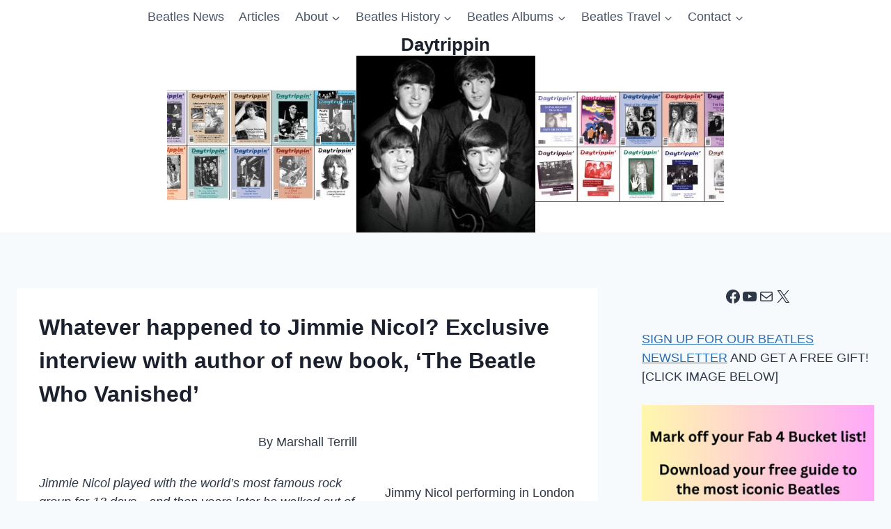

--- FILE ---
content_type: text/html; charset=UTF-8
request_url: https://daytrippin.com/2013/02/24/whatever-happened-to-jimmie-nicol-exclusive-interview-with-author-of-new-book-the-beatle-who-vanished/
body_size: 35875
content:
<!doctype html><html dir="ltr" lang="en-US" prefix="og: https://ogp.me/ns#" class="no-js" itemtype="https://schema.org/Blog" itemscope><head><script data-no-optimize="1">var litespeed_docref=sessionStorage.getItem("litespeed_docref");litespeed_docref&&(Object.defineProperty(document,"referrer",{get:function(){return litespeed_docref}}),sessionStorage.removeItem("litespeed_docref"));</script> <meta charset="UTF-8"><meta name="viewport" content="width=device-width, initial-scale=1, minimum-scale=1"><title>Whatever happened to Jimmie Nicol? Exclusive interview with author of new book, ‘The Beatle Who Vanished’ - Daytrippin</title><meta name="description" content="By Marshall Terrill Jimmie Nicol played with the world’s most famous rock group for 13 days…and then years later he walked out of his London flat and disappeared without a trace. In his new book, “The Beatle Who Vanished”, author Jim Berkenstadt uncovers the twisting trail of intrigue that has followed Jimmie Nicol since his" /><meta name="robots" content="max-image-preview:large" /><meta name="author" content="fabchick"/><link rel="canonical" href="https://daytrippin.com/2013/02/24/whatever-happened-to-jimmie-nicol-exclusive-interview-with-author-of-new-book-the-beatle-who-vanished/" /><meta name="generator" content="All in One SEO (AIOSEO) 4.9.3" /><meta property="og:locale" content="en_US" /><meta property="og:site_name" content="Daytrippin -" /><meta property="og:type" content="article" /><meta property="og:title" content="Whatever happened to Jimmie Nicol? Exclusive interview with author of new book, ‘The Beatle Who Vanished’ - Daytrippin" /><meta property="og:description" content="By Marshall Terrill Jimmie Nicol played with the world’s most famous rock group for 13 days…and then years later he walked out of his London flat and disappeared without a trace. In his new book, “The Beatle Who Vanished”, author Jim Berkenstadt uncovers the twisting trail of intrigue that has followed Jimmie Nicol since his" /><meta property="og:url" content="https://daytrippin.com/2013/02/24/whatever-happened-to-jimmie-nicol-exclusive-interview-with-author-of-new-book-the-beatle-who-vanished/" /><meta property="og:image" content="https://daytrippin.com/wp-content/uploads/2025/01/cropped-2016dtlogo-1.jpg" /><meta property="og:image:secure_url" content="https://daytrippin.com/wp-content/uploads/2025/01/cropped-2016dtlogo-1.jpg" /><meta property="article:published_time" content="2013-02-24T16:16:19+00:00" /><meta property="article:modified_time" content="2013-02-24T16:16:19+00:00" /><meta name="twitter:card" content="summary_large_image" /><meta name="twitter:title" content="Whatever happened to Jimmie Nicol? Exclusive interview with author of new book, ‘The Beatle Who Vanished’ - Daytrippin" /><meta name="twitter:description" content="By Marshall Terrill Jimmie Nicol played with the world’s most famous rock group for 13 days…and then years later he walked out of his London flat and disappeared without a trace. In his new book, “The Beatle Who Vanished”, author Jim Berkenstadt uncovers the twisting trail of intrigue that has followed Jimmie Nicol since his" /><meta name="twitter:image" content="https://daytrippin.com/wp-content/uploads/2025/01/cropped-2016dtlogo-1.jpg" /> <script type="application/ld+json" class="aioseo-schema">{"@context":"https:\/\/schema.org","@graph":[{"@type":"BlogPosting","@id":"https:\/\/daytrippin.com\/2013\/02\/24\/whatever-happened-to-jimmie-nicol-exclusive-interview-with-author-of-new-book-the-beatle-who-vanished\/#blogposting","name":"Whatever happened to Jimmie Nicol? Exclusive interview with author of new book, \u2018The Beatle Who Vanished\u2019 - Daytrippin","headline":"Whatever happened to Jimmie Nicol? Exclusive interview with author of new book, &#8216;The Beatle Who Vanished&#8217;","author":{"@id":"https:\/\/daytrippin.com\/author\/fabchick\/#author"},"publisher":{"@id":"https:\/\/daytrippin.com\/#organization"},"image":{"@type":"ImageObject","url":"http:\/\/daytrippin.com\/wp-content\/uploads\/2013\/02\/jimmie_with_blue_flames_the_night_before_he_joined_the_beatles.jpg","@id":"https:\/\/daytrippin.com\/2013\/02\/24\/whatever-happened-to-jimmie-nicol-exclusive-interview-with-author-of-new-book-the-beatle-who-vanished\/#articleImage"},"datePublished":"2013-02-24T09:16:19+00:00","dateModified":"2013-02-24T09:16:19+00:00","inLanguage":"en-US","commentCount":3,"mainEntityOfPage":{"@id":"https:\/\/daytrippin.com\/2013\/02\/24\/whatever-happened-to-jimmie-nicol-exclusive-interview-with-author-of-new-book-the-beatle-who-vanished\/#webpage"},"isPartOf":{"@id":"https:\/\/daytrippin.com\/2013\/02\/24\/whatever-happened-to-jimmie-nicol-exclusive-interview-with-author-of-new-book-the-beatle-who-vanished\/#webpage"},"articleSection":"Interviews, New Beatles merchandise, beatles, books, jim berkenstadt, jimmie nicol, the beatle who vanished"},{"@type":"BreadcrumbList","@id":"https:\/\/daytrippin.com\/2013\/02\/24\/whatever-happened-to-jimmie-nicol-exclusive-interview-with-author-of-new-book-the-beatle-who-vanished\/#breadcrumblist","itemListElement":[{"@type":"ListItem","@id":"https:\/\/daytrippin.com#listItem","position":1,"name":"Home","item":"https:\/\/daytrippin.com","nextItem":{"@type":"ListItem","@id":"https:\/\/daytrippin.com\/category\/interviews\/#listItem","name":"Interviews"}},{"@type":"ListItem","@id":"https:\/\/daytrippin.com\/category\/interviews\/#listItem","position":2,"name":"Interviews","item":"https:\/\/daytrippin.com\/category\/interviews\/","nextItem":{"@type":"ListItem","@id":"https:\/\/daytrippin.com\/2013\/02\/24\/whatever-happened-to-jimmie-nicol-exclusive-interview-with-author-of-new-book-the-beatle-who-vanished\/#listItem","name":"Whatever happened to Jimmie Nicol? Exclusive interview with author of new book, &#8216;The Beatle Who Vanished&#8217;"},"previousItem":{"@type":"ListItem","@id":"https:\/\/daytrippin.com#listItem","name":"Home"}},{"@type":"ListItem","@id":"https:\/\/daytrippin.com\/2013\/02\/24\/whatever-happened-to-jimmie-nicol-exclusive-interview-with-author-of-new-book-the-beatle-who-vanished\/#listItem","position":3,"name":"Whatever happened to Jimmie Nicol? Exclusive interview with author of new book, &#8216;The Beatle Who Vanished&#8217;","previousItem":{"@type":"ListItem","@id":"https:\/\/daytrippin.com\/category\/interviews\/#listItem","name":"Interviews"}}]},{"@type":"Organization","@id":"https:\/\/daytrippin.com\/#organization","name":"Daytrippin","url":"https:\/\/daytrippin.com\/","logo":{"@type":"ImageObject","url":"https:\/\/daytrippin.com\/wp-content\/uploads\/2025\/01\/cropped-2016dtlogo-1.jpg","@id":"https:\/\/daytrippin.com\/2013\/02\/24\/whatever-happened-to-jimmie-nicol-exclusive-interview-with-author-of-new-book-the-beatle-who-vanished\/#organizationLogo","width":1101,"height":350},"image":{"@id":"https:\/\/daytrippin.com\/2013\/02\/24\/whatever-happened-to-jimmie-nicol-exclusive-interview-with-author-of-new-book-the-beatle-who-vanished\/#organizationLogo"}},{"@type":"Person","@id":"https:\/\/daytrippin.com\/author\/fabchick\/#author","url":"https:\/\/daytrippin.com\/author\/fabchick\/","name":"fabchick","image":{"@type":"ImageObject","@id":"https:\/\/daytrippin.com\/2013\/02\/24\/whatever-happened-to-jimmie-nicol-exclusive-interview-with-author-of-new-book-the-beatle-who-vanished\/#authorImage","url":"https:\/\/daytrippin.com\/wp-content\/litespeed\/avatar\/877085142a21caa78c3f625125254efd.jpg?ver=1769706615","width":96,"height":96,"caption":"fabchick"}},{"@type":"WebPage","@id":"https:\/\/daytrippin.com\/2013\/02\/24\/whatever-happened-to-jimmie-nicol-exclusive-interview-with-author-of-new-book-the-beatle-who-vanished\/#webpage","url":"https:\/\/daytrippin.com\/2013\/02\/24\/whatever-happened-to-jimmie-nicol-exclusive-interview-with-author-of-new-book-the-beatle-who-vanished\/","name":"Whatever happened to Jimmie Nicol? Exclusive interview with author of new book, \u2018The Beatle Who Vanished\u2019 - Daytrippin","description":"By Marshall Terrill Jimmie Nicol played with the world\u2019s most famous rock group for 13 days\u2026and then years later he walked out of his London flat and disappeared without a trace. In his new book, \u201cThe Beatle Who Vanished\u201d, author Jim Berkenstadt uncovers the twisting trail of intrigue that has followed Jimmie Nicol since his","inLanguage":"en-US","isPartOf":{"@id":"https:\/\/daytrippin.com\/#website"},"breadcrumb":{"@id":"https:\/\/daytrippin.com\/2013\/02\/24\/whatever-happened-to-jimmie-nicol-exclusive-interview-with-author-of-new-book-the-beatle-who-vanished\/#breadcrumblist"},"author":{"@id":"https:\/\/daytrippin.com\/author\/fabchick\/#author"},"creator":{"@id":"https:\/\/daytrippin.com\/author\/fabchick\/#author"},"datePublished":"2013-02-24T09:16:19+00:00","dateModified":"2013-02-24T09:16:19+00:00"},{"@type":"WebSite","@id":"https:\/\/daytrippin.com\/#website","url":"https:\/\/daytrippin.com\/","name":"Daytrippin","inLanguage":"en-US","publisher":{"@id":"https:\/\/daytrippin.com\/#organization"}}]}</script> <link rel='dns-prefetch' href='//scripts.scriptwrapper.com' /><link rel='dns-prefetch' href='//stats.wp.com' /><link rel="alternate" type="application/rss+xml" title="Daytrippin &raquo; Feed" href="https://daytrippin.com/feed/" /><link rel="alternate" type="application/rss+xml" title="Daytrippin &raquo; Comments Feed" href="https://daytrippin.com/comments/feed/" /> <script id="wpp-js" type="litespeed/javascript" data-src="https://daytrippin.com/wp-content/plugins/wordpress-popular-posts/assets/js/wpp.min.js?ver=7.3.3" data-sampling="0" data-sampling-rate="100" data-api-url="https://daytrippin.com/wp-json/wordpress-popular-posts" data-post-id="1680" data-token="7fabb339e0" data-lang="0" data-debug="0"></script> <script type="litespeed/javascript">document.documentElement.classList.remove('no-js')</script> <link rel="alternate" type="application/rss+xml" title="Daytrippin &raquo; Whatever happened to Jimmie Nicol? Exclusive interview with author of new book, &#8216;The Beatle Who Vanished&#8217; Comments Feed" href="https://daytrippin.com/2013/02/24/whatever-happened-to-jimmie-nicol-exclusive-interview-with-author-of-new-book-the-beatle-who-vanished/feed/" /><link rel="alternate" title="oEmbed (JSON)" type="application/json+oembed" href="https://daytrippin.com/wp-json/oembed/1.0/embed?url=https%3A%2F%2Fdaytrippin.com%2F2013%2F02%2F24%2Fwhatever-happened-to-jimmie-nicol-exclusive-interview-with-author-of-new-book-the-beatle-who-vanished%2F" /><link rel="alternate" title="oEmbed (XML)" type="text/xml+oembed" href="https://daytrippin.com/wp-json/oembed/1.0/embed?url=https%3A%2F%2Fdaytrippin.com%2F2013%2F02%2F24%2Fwhatever-happened-to-jimmie-nicol-exclusive-interview-with-author-of-new-book-the-beatle-who-vanished%2F&#038;format=xml" />
<style id='wp-img-auto-sizes-contain-inline-css'>img:is([sizes=auto i],[sizes^="auto," i]){contain-intrinsic-size:3000px 1500px}
/*# sourceURL=wp-img-auto-sizes-contain-inline-css */</style><link data-optimized="2" rel="stylesheet" href="https://daytrippin.com/wp-content/litespeed/css/70678d5f51f5dee218d2dddf641c26f6.css?ver=c8a3e" /><style id='wp-block-image-inline-css'>.wp-block-image>a,.wp-block-image>figure>a{display:inline-block}.wp-block-image img{box-sizing:border-box;height:auto;max-width:100%;vertical-align:bottom}@media not (prefers-reduced-motion){.wp-block-image img.hide{visibility:hidden}.wp-block-image img.show{animation:show-content-image .4s}}.wp-block-image[style*=border-radius] img,.wp-block-image[style*=border-radius]>a{border-radius:inherit}.wp-block-image.has-custom-border img{box-sizing:border-box}.wp-block-image.aligncenter{text-align:center}.wp-block-image.alignfull>a,.wp-block-image.alignwide>a{width:100%}.wp-block-image.alignfull img,.wp-block-image.alignwide img{height:auto;width:100%}.wp-block-image .aligncenter,.wp-block-image .alignleft,.wp-block-image .alignright,.wp-block-image.aligncenter,.wp-block-image.alignleft,.wp-block-image.alignright{display:table}.wp-block-image .aligncenter>figcaption,.wp-block-image .alignleft>figcaption,.wp-block-image .alignright>figcaption,.wp-block-image.aligncenter>figcaption,.wp-block-image.alignleft>figcaption,.wp-block-image.alignright>figcaption{caption-side:bottom;display:table-caption}.wp-block-image .alignleft{float:left;margin:.5em 1em .5em 0}.wp-block-image .alignright{float:right;margin:.5em 0 .5em 1em}.wp-block-image .aligncenter{margin-left:auto;margin-right:auto}.wp-block-image :where(figcaption){margin-bottom:1em;margin-top:.5em}.wp-block-image.is-style-circle-mask img{border-radius:9999px}@supports ((-webkit-mask-image:none) or (mask-image:none)) or (-webkit-mask-image:none){.wp-block-image.is-style-circle-mask img{border-radius:0;-webkit-mask-image:url('data:image/svg+xml;utf8,<svg viewBox="0 0 100 100" xmlns="http://www.w3.org/2000/svg"><circle cx="50" cy="50" r="50"/></svg>');mask-image:url('data:image/svg+xml;utf8,<svg viewBox="0 0 100 100" xmlns="http://www.w3.org/2000/svg"><circle cx="50" cy="50" r="50"/></svg>');mask-mode:alpha;-webkit-mask-position:center;mask-position:center;-webkit-mask-repeat:no-repeat;mask-repeat:no-repeat;-webkit-mask-size:contain;mask-size:contain}}:root :where(.wp-block-image.is-style-rounded img,.wp-block-image .is-style-rounded img){border-radius:9999px}.wp-block-image figure{margin:0}.wp-lightbox-container{display:flex;flex-direction:column;position:relative}.wp-lightbox-container img{cursor:zoom-in}.wp-lightbox-container img:hover+button{opacity:1}.wp-lightbox-container button{align-items:center;backdrop-filter:blur(16px) saturate(180%);background-color:#5a5a5a40;border:none;border-radius:4px;cursor:zoom-in;display:flex;height:20px;justify-content:center;opacity:0;padding:0;position:absolute;right:16px;text-align:center;top:16px;width:20px;z-index:100}@media not (prefers-reduced-motion){.wp-lightbox-container button{transition:opacity .2s ease}}.wp-lightbox-container button:focus-visible{outline:3px auto #5a5a5a40;outline:3px auto -webkit-focus-ring-color;outline-offset:3px}.wp-lightbox-container button:hover{cursor:pointer;opacity:1}.wp-lightbox-container button:focus{opacity:1}.wp-lightbox-container button:focus,.wp-lightbox-container button:hover,.wp-lightbox-container button:not(:hover):not(:active):not(.has-background){background-color:#5a5a5a40;border:none}.wp-lightbox-overlay{box-sizing:border-box;cursor:zoom-out;height:100vh;left:0;overflow:hidden;position:fixed;top:0;visibility:hidden;width:100%;z-index:100000}.wp-lightbox-overlay .close-button{align-items:center;cursor:pointer;display:flex;justify-content:center;min-height:40px;min-width:40px;padding:0;position:absolute;right:calc(env(safe-area-inset-right) + 16px);top:calc(env(safe-area-inset-top) + 16px);z-index:5000000}.wp-lightbox-overlay .close-button:focus,.wp-lightbox-overlay .close-button:hover,.wp-lightbox-overlay .close-button:not(:hover):not(:active):not(.has-background){background:none;border:none}.wp-lightbox-overlay .lightbox-image-container{height:var(--wp--lightbox-container-height);left:50%;overflow:hidden;position:absolute;top:50%;transform:translate(-50%,-50%);transform-origin:top left;width:var(--wp--lightbox-container-width);z-index:9999999999}.wp-lightbox-overlay .wp-block-image{align-items:center;box-sizing:border-box;display:flex;height:100%;justify-content:center;margin:0;position:relative;transform-origin:0 0;width:100%;z-index:3000000}.wp-lightbox-overlay .wp-block-image img{height:var(--wp--lightbox-image-height);min-height:var(--wp--lightbox-image-height);min-width:var(--wp--lightbox-image-width);width:var(--wp--lightbox-image-width)}.wp-lightbox-overlay .wp-block-image figcaption{display:none}.wp-lightbox-overlay button{background:none;border:none}.wp-lightbox-overlay .scrim{background-color:#fff;height:100%;opacity:.9;position:absolute;width:100%;z-index:2000000}.wp-lightbox-overlay.active{visibility:visible}@media not (prefers-reduced-motion){.wp-lightbox-overlay.active{animation:turn-on-visibility .25s both}.wp-lightbox-overlay.active img{animation:turn-on-visibility .35s both}.wp-lightbox-overlay.show-closing-animation:not(.active){animation:turn-off-visibility .35s both}.wp-lightbox-overlay.show-closing-animation:not(.active) img{animation:turn-off-visibility .25s both}.wp-lightbox-overlay.zoom.active{animation:none;opacity:1;visibility:visible}.wp-lightbox-overlay.zoom.active .lightbox-image-container{animation:lightbox-zoom-in .4s}.wp-lightbox-overlay.zoom.active .lightbox-image-container img{animation:none}.wp-lightbox-overlay.zoom.active .scrim{animation:turn-on-visibility .4s forwards}.wp-lightbox-overlay.zoom.show-closing-animation:not(.active){animation:none}.wp-lightbox-overlay.zoom.show-closing-animation:not(.active) .lightbox-image-container{animation:lightbox-zoom-out .4s}.wp-lightbox-overlay.zoom.show-closing-animation:not(.active) .lightbox-image-container img{animation:none}.wp-lightbox-overlay.zoom.show-closing-animation:not(.active) .scrim{animation:turn-off-visibility .4s forwards}}@keyframes show-content-image{0%{visibility:hidden}99%{visibility:hidden}to{visibility:visible}}@keyframes turn-on-visibility{0%{opacity:0}to{opacity:1}}@keyframes turn-off-visibility{0%{opacity:1;visibility:visible}99%{opacity:0;visibility:visible}to{opacity:0;visibility:hidden}}@keyframes lightbox-zoom-in{0%{transform:translate(calc((-100vw + var(--wp--lightbox-scrollbar-width))/2 + var(--wp--lightbox-initial-left-position)),calc(-50vh + var(--wp--lightbox-initial-top-position))) scale(var(--wp--lightbox-scale))}to{transform:translate(-50%,-50%) scale(1)}}@keyframes lightbox-zoom-out{0%{transform:translate(-50%,-50%) scale(1);visibility:visible}99%{visibility:visible}to{transform:translate(calc((-100vw + var(--wp--lightbox-scrollbar-width))/2 + var(--wp--lightbox-initial-left-position)),calc(-50vh + var(--wp--lightbox-initial-top-position))) scale(var(--wp--lightbox-scale));visibility:hidden}}
/*# sourceURL=https://daytrippin.com/wp-includes/blocks/image/style.min.css */</style><style id='wp-block-search-inline-css'>.wp-block-search__button{margin-left:10px;word-break:normal}.wp-block-search__button.has-icon{line-height:0}.wp-block-search__button svg{height:1.25em;min-height:24px;min-width:24px;width:1.25em;fill:currentColor;vertical-align:text-bottom}:where(.wp-block-search__button){border:1px solid #ccc;padding:6px 10px}.wp-block-search__inside-wrapper{display:flex;flex:auto;flex-wrap:nowrap;max-width:100%}.wp-block-search__label{width:100%}.wp-block-search.wp-block-search__button-only .wp-block-search__button{box-sizing:border-box;display:flex;flex-shrink:0;justify-content:center;margin-left:0;max-width:100%}.wp-block-search.wp-block-search__button-only .wp-block-search__inside-wrapper{min-width:0!important;transition-property:width}.wp-block-search.wp-block-search__button-only .wp-block-search__input{flex-basis:100%;transition-duration:.3s}.wp-block-search.wp-block-search__button-only.wp-block-search__searchfield-hidden,.wp-block-search.wp-block-search__button-only.wp-block-search__searchfield-hidden .wp-block-search__inside-wrapper{overflow:hidden}.wp-block-search.wp-block-search__button-only.wp-block-search__searchfield-hidden .wp-block-search__input{border-left-width:0!important;border-right-width:0!important;flex-basis:0;flex-grow:0;margin:0;min-width:0!important;padding-left:0!important;padding-right:0!important;width:0!important}:where(.wp-block-search__input){appearance:none;border:1px solid #949494;flex-grow:1;font-family:inherit;font-size:inherit;font-style:inherit;font-weight:inherit;letter-spacing:inherit;line-height:inherit;margin-left:0;margin-right:0;min-width:3rem;padding:8px;text-decoration:unset!important;text-transform:inherit}:where(.wp-block-search__button-inside .wp-block-search__inside-wrapper){background-color:#fff;border:1px solid #949494;box-sizing:border-box;padding:4px}:where(.wp-block-search__button-inside .wp-block-search__inside-wrapper) .wp-block-search__input{border:none;border-radius:0;padding:0 4px}:where(.wp-block-search__button-inside .wp-block-search__inside-wrapper) .wp-block-search__input:focus{outline:none}:where(.wp-block-search__button-inside .wp-block-search__inside-wrapper) :where(.wp-block-search__button){padding:4px 8px}.wp-block-search.aligncenter .wp-block-search__inside-wrapper{margin:auto}.wp-block[data-align=right] .wp-block-search.wp-block-search__button-only .wp-block-search__inside-wrapper{float:right}
/*# sourceURL=https://daytrippin.com/wp-includes/blocks/search/style.min.css */</style><style id='wp-block-embed-inline-css'>.wp-block-embed.alignleft,.wp-block-embed.alignright,.wp-block[data-align=left]>[data-type="core/embed"],.wp-block[data-align=right]>[data-type="core/embed"]{max-width:360px;width:100%}.wp-block-embed.alignleft .wp-block-embed__wrapper,.wp-block-embed.alignright .wp-block-embed__wrapper,.wp-block[data-align=left]>[data-type="core/embed"] .wp-block-embed__wrapper,.wp-block[data-align=right]>[data-type="core/embed"] .wp-block-embed__wrapper{min-width:280px}.wp-block-cover .wp-block-embed{min-height:240px;min-width:320px}.wp-block-embed{overflow-wrap:break-word}.wp-block-embed :where(figcaption){margin-bottom:1em;margin-top:.5em}.wp-block-embed iframe{max-width:100%}.wp-block-embed__wrapper{position:relative}.wp-embed-responsive .wp-has-aspect-ratio .wp-block-embed__wrapper:before{content:"";display:block;padding-top:50%}.wp-embed-responsive .wp-has-aspect-ratio iframe{bottom:0;height:100%;left:0;position:absolute;right:0;top:0;width:100%}.wp-embed-responsive .wp-embed-aspect-21-9 .wp-block-embed__wrapper:before{padding-top:42.85%}.wp-embed-responsive .wp-embed-aspect-18-9 .wp-block-embed__wrapper:before{padding-top:50%}.wp-embed-responsive .wp-embed-aspect-16-9 .wp-block-embed__wrapper:before{padding-top:56.25%}.wp-embed-responsive .wp-embed-aspect-4-3 .wp-block-embed__wrapper:before{padding-top:75%}.wp-embed-responsive .wp-embed-aspect-1-1 .wp-block-embed__wrapper:before{padding-top:100%}.wp-embed-responsive .wp-embed-aspect-9-16 .wp-block-embed__wrapper:before{padding-top:177.77%}.wp-embed-responsive .wp-embed-aspect-1-2 .wp-block-embed__wrapper:before{padding-top:200%}
/*# sourceURL=https://daytrippin.com/wp-includes/blocks/embed/style.min.css */</style><style id='wp-block-paragraph-inline-css'>.is-small-text{font-size:.875em}.is-regular-text{font-size:1em}.is-large-text{font-size:2.25em}.is-larger-text{font-size:3em}.has-drop-cap:not(:focus):first-letter{float:left;font-size:8.4em;font-style:normal;font-weight:100;line-height:.68;margin:.05em .1em 0 0;text-transform:uppercase}body.rtl .has-drop-cap:not(:focus):first-letter{float:none;margin-left:.1em}p.has-drop-cap.has-background{overflow:hidden}:root :where(p.has-background){padding:1.25em 2.375em}:where(p.has-text-color:not(.has-link-color)) a{color:inherit}p.has-text-align-left[style*="writing-mode:vertical-lr"],p.has-text-align-right[style*="writing-mode:vertical-rl"]{rotate:180deg}
/*# sourceURL=https://daytrippin.com/wp-includes/blocks/paragraph/style.min.css */</style><style id='wp-block-social-links-inline-css'>.wp-block-social-links{background:none;box-sizing:border-box;margin-left:0;padding-left:0;padding-right:0;text-indent:0}.wp-block-social-links .wp-social-link a,.wp-block-social-links .wp-social-link a:hover{border-bottom:0;box-shadow:none;text-decoration:none}.wp-block-social-links .wp-social-link svg{height:1em;width:1em}.wp-block-social-links .wp-social-link span:not(.screen-reader-text){font-size:.65em;margin-left:.5em;margin-right:.5em}.wp-block-social-links.has-small-icon-size{font-size:16px}.wp-block-social-links,.wp-block-social-links.has-normal-icon-size{font-size:24px}.wp-block-social-links.has-large-icon-size{font-size:36px}.wp-block-social-links.has-huge-icon-size{font-size:48px}.wp-block-social-links.aligncenter{display:flex;justify-content:center}.wp-block-social-links.alignright{justify-content:flex-end}.wp-block-social-link{border-radius:9999px;display:block}@media not (prefers-reduced-motion){.wp-block-social-link{transition:transform .1s ease}}.wp-block-social-link{height:auto}.wp-block-social-link a{align-items:center;display:flex;line-height:0}.wp-block-social-link:hover{transform:scale(1.1)}.wp-block-social-links .wp-block-social-link.wp-social-link{display:inline-block;margin:0;padding:0}.wp-block-social-links .wp-block-social-link.wp-social-link .wp-block-social-link-anchor,.wp-block-social-links .wp-block-social-link.wp-social-link .wp-block-social-link-anchor svg,.wp-block-social-links .wp-block-social-link.wp-social-link .wp-block-social-link-anchor:active,.wp-block-social-links .wp-block-social-link.wp-social-link .wp-block-social-link-anchor:hover,.wp-block-social-links .wp-block-social-link.wp-social-link .wp-block-social-link-anchor:visited{color:currentColor;fill:currentColor}:where(.wp-block-social-links:not(.is-style-logos-only)) .wp-social-link{background-color:#f0f0f0;color:#444}:where(.wp-block-social-links:not(.is-style-logos-only)) .wp-social-link-amazon{background-color:#f90;color:#fff}:where(.wp-block-social-links:not(.is-style-logos-only)) .wp-social-link-bandcamp{background-color:#1ea0c3;color:#fff}:where(.wp-block-social-links:not(.is-style-logos-only)) .wp-social-link-behance{background-color:#0757fe;color:#fff}:where(.wp-block-social-links:not(.is-style-logos-only)) .wp-social-link-bluesky{background-color:#0a7aff;color:#fff}:where(.wp-block-social-links:not(.is-style-logos-only)) .wp-social-link-codepen{background-color:#1e1f26;color:#fff}:where(.wp-block-social-links:not(.is-style-logos-only)) .wp-social-link-deviantart{background-color:#02e49b;color:#fff}:where(.wp-block-social-links:not(.is-style-logos-only)) .wp-social-link-discord{background-color:#5865f2;color:#fff}:where(.wp-block-social-links:not(.is-style-logos-only)) .wp-social-link-dribbble{background-color:#e94c89;color:#fff}:where(.wp-block-social-links:not(.is-style-logos-only)) .wp-social-link-dropbox{background-color:#4280ff;color:#fff}:where(.wp-block-social-links:not(.is-style-logos-only)) .wp-social-link-etsy{background-color:#f45800;color:#fff}:where(.wp-block-social-links:not(.is-style-logos-only)) .wp-social-link-facebook{background-color:#0866ff;color:#fff}:where(.wp-block-social-links:not(.is-style-logos-only)) .wp-social-link-fivehundredpx{background-color:#000;color:#fff}:where(.wp-block-social-links:not(.is-style-logos-only)) .wp-social-link-flickr{background-color:#0461dd;color:#fff}:where(.wp-block-social-links:not(.is-style-logos-only)) .wp-social-link-foursquare{background-color:#e65678;color:#fff}:where(.wp-block-social-links:not(.is-style-logos-only)) .wp-social-link-github{background-color:#24292d;color:#fff}:where(.wp-block-social-links:not(.is-style-logos-only)) .wp-social-link-goodreads{background-color:#eceadd;color:#382110}:where(.wp-block-social-links:not(.is-style-logos-only)) .wp-social-link-google{background-color:#ea4434;color:#fff}:where(.wp-block-social-links:not(.is-style-logos-only)) .wp-social-link-gravatar{background-color:#1d4fc4;color:#fff}:where(.wp-block-social-links:not(.is-style-logos-only)) .wp-social-link-instagram{background-color:#f00075;color:#fff}:where(.wp-block-social-links:not(.is-style-logos-only)) .wp-social-link-lastfm{background-color:#e21b24;color:#fff}:where(.wp-block-social-links:not(.is-style-logos-only)) .wp-social-link-linkedin{background-color:#0d66c2;color:#fff}:where(.wp-block-social-links:not(.is-style-logos-only)) .wp-social-link-mastodon{background-color:#3288d4;color:#fff}:where(.wp-block-social-links:not(.is-style-logos-only)) .wp-social-link-medium{background-color:#000;color:#fff}:where(.wp-block-social-links:not(.is-style-logos-only)) .wp-social-link-meetup{background-color:#f6405f;color:#fff}:where(.wp-block-social-links:not(.is-style-logos-only)) .wp-social-link-patreon{background-color:#000;color:#fff}:where(.wp-block-social-links:not(.is-style-logos-only)) .wp-social-link-pinterest{background-color:#e60122;color:#fff}:where(.wp-block-social-links:not(.is-style-logos-only)) .wp-social-link-pocket{background-color:#ef4155;color:#fff}:where(.wp-block-social-links:not(.is-style-logos-only)) .wp-social-link-reddit{background-color:#ff4500;color:#fff}:where(.wp-block-social-links:not(.is-style-logos-only)) .wp-social-link-skype{background-color:#0478d7;color:#fff}:where(.wp-block-social-links:not(.is-style-logos-only)) .wp-social-link-snapchat{background-color:#fefc00;color:#fff;stroke:#000}:where(.wp-block-social-links:not(.is-style-logos-only)) .wp-social-link-soundcloud{background-color:#ff5600;color:#fff}:where(.wp-block-social-links:not(.is-style-logos-only)) .wp-social-link-spotify{background-color:#1bd760;color:#fff}:where(.wp-block-social-links:not(.is-style-logos-only)) .wp-social-link-telegram{background-color:#2aabee;color:#fff}:where(.wp-block-social-links:not(.is-style-logos-only)) .wp-social-link-threads{background-color:#000;color:#fff}:where(.wp-block-social-links:not(.is-style-logos-only)) .wp-social-link-tiktok{background-color:#000;color:#fff}:where(.wp-block-social-links:not(.is-style-logos-only)) .wp-social-link-tumblr{background-color:#011835;color:#fff}:where(.wp-block-social-links:not(.is-style-logos-only)) .wp-social-link-twitch{background-color:#6440a4;color:#fff}:where(.wp-block-social-links:not(.is-style-logos-only)) .wp-social-link-twitter{background-color:#1da1f2;color:#fff}:where(.wp-block-social-links:not(.is-style-logos-only)) .wp-social-link-vimeo{background-color:#1eb7ea;color:#fff}:where(.wp-block-social-links:not(.is-style-logos-only)) .wp-social-link-vk{background-color:#4680c2;color:#fff}:where(.wp-block-social-links:not(.is-style-logos-only)) .wp-social-link-wordpress{background-color:#3499cd;color:#fff}:where(.wp-block-social-links:not(.is-style-logos-only)) .wp-social-link-whatsapp{background-color:#25d366;color:#fff}:where(.wp-block-social-links:not(.is-style-logos-only)) .wp-social-link-x{background-color:#000;color:#fff}:where(.wp-block-social-links:not(.is-style-logos-only)) .wp-social-link-yelp{background-color:#d32422;color:#fff}:where(.wp-block-social-links:not(.is-style-logos-only)) .wp-social-link-youtube{background-color:red;color:#fff}:where(.wp-block-social-links.is-style-logos-only) .wp-social-link{background:none}:where(.wp-block-social-links.is-style-logos-only) .wp-social-link svg{height:1.25em;width:1.25em}:where(.wp-block-social-links.is-style-logos-only) .wp-social-link-amazon{color:#f90}:where(.wp-block-social-links.is-style-logos-only) .wp-social-link-bandcamp{color:#1ea0c3}:where(.wp-block-social-links.is-style-logos-only) .wp-social-link-behance{color:#0757fe}:where(.wp-block-social-links.is-style-logos-only) .wp-social-link-bluesky{color:#0a7aff}:where(.wp-block-social-links.is-style-logos-only) .wp-social-link-codepen{color:#1e1f26}:where(.wp-block-social-links.is-style-logos-only) .wp-social-link-deviantart{color:#02e49b}:where(.wp-block-social-links.is-style-logos-only) .wp-social-link-discord{color:#5865f2}:where(.wp-block-social-links.is-style-logos-only) .wp-social-link-dribbble{color:#e94c89}:where(.wp-block-social-links.is-style-logos-only) .wp-social-link-dropbox{color:#4280ff}:where(.wp-block-social-links.is-style-logos-only) .wp-social-link-etsy{color:#f45800}:where(.wp-block-social-links.is-style-logos-only) .wp-social-link-facebook{color:#0866ff}:where(.wp-block-social-links.is-style-logos-only) .wp-social-link-fivehundredpx{color:#000}:where(.wp-block-social-links.is-style-logos-only) .wp-social-link-flickr{color:#0461dd}:where(.wp-block-social-links.is-style-logos-only) .wp-social-link-foursquare{color:#e65678}:where(.wp-block-social-links.is-style-logos-only) .wp-social-link-github{color:#24292d}:where(.wp-block-social-links.is-style-logos-only) .wp-social-link-goodreads{color:#382110}:where(.wp-block-social-links.is-style-logos-only) .wp-social-link-google{color:#ea4434}:where(.wp-block-social-links.is-style-logos-only) .wp-social-link-gravatar{color:#1d4fc4}:where(.wp-block-social-links.is-style-logos-only) .wp-social-link-instagram{color:#f00075}:where(.wp-block-social-links.is-style-logos-only) .wp-social-link-lastfm{color:#e21b24}:where(.wp-block-social-links.is-style-logos-only) .wp-social-link-linkedin{color:#0d66c2}:where(.wp-block-social-links.is-style-logos-only) .wp-social-link-mastodon{color:#3288d4}:where(.wp-block-social-links.is-style-logos-only) .wp-social-link-medium{color:#000}:where(.wp-block-social-links.is-style-logos-only) .wp-social-link-meetup{color:#f6405f}:where(.wp-block-social-links.is-style-logos-only) .wp-social-link-patreon{color:#000}:where(.wp-block-social-links.is-style-logos-only) .wp-social-link-pinterest{color:#e60122}:where(.wp-block-social-links.is-style-logos-only) .wp-social-link-pocket{color:#ef4155}:where(.wp-block-social-links.is-style-logos-only) .wp-social-link-reddit{color:#ff4500}:where(.wp-block-social-links.is-style-logos-only) .wp-social-link-skype{color:#0478d7}:where(.wp-block-social-links.is-style-logos-only) .wp-social-link-snapchat{color:#fff;stroke:#000}:where(.wp-block-social-links.is-style-logos-only) .wp-social-link-soundcloud{color:#ff5600}:where(.wp-block-social-links.is-style-logos-only) .wp-social-link-spotify{color:#1bd760}:where(.wp-block-social-links.is-style-logos-only) .wp-social-link-telegram{color:#2aabee}:where(.wp-block-social-links.is-style-logos-only) .wp-social-link-threads{color:#000}:where(.wp-block-social-links.is-style-logos-only) .wp-social-link-tiktok{color:#000}:where(.wp-block-social-links.is-style-logos-only) .wp-social-link-tumblr{color:#011835}:where(.wp-block-social-links.is-style-logos-only) .wp-social-link-twitch{color:#6440a4}:where(.wp-block-social-links.is-style-logos-only) .wp-social-link-twitter{color:#1da1f2}:where(.wp-block-social-links.is-style-logos-only) .wp-social-link-vimeo{color:#1eb7ea}:where(.wp-block-social-links.is-style-logos-only) .wp-social-link-vk{color:#4680c2}:where(.wp-block-social-links.is-style-logos-only) .wp-social-link-whatsapp{color:#25d366}:where(.wp-block-social-links.is-style-logos-only) .wp-social-link-wordpress{color:#3499cd}:where(.wp-block-social-links.is-style-logos-only) .wp-social-link-x{color:#000}:where(.wp-block-social-links.is-style-logos-only) .wp-social-link-yelp{color:#d32422}:where(.wp-block-social-links.is-style-logos-only) .wp-social-link-youtube{color:red}.wp-block-social-links.is-style-pill-shape .wp-social-link{width:auto}:root :where(.wp-block-social-links .wp-social-link a){padding:.25em}:root :where(.wp-block-social-links.is-style-logos-only .wp-social-link a){padding:0}:root :where(.wp-block-social-links.is-style-pill-shape .wp-social-link a){padding-left:.6666666667em;padding-right:.6666666667em}.wp-block-social-links:not(.has-icon-color):not(.has-icon-background-color) .wp-social-link-snapchat .wp-block-social-link-label{color:#000}
/*# sourceURL=https://daytrippin.com/wp-includes/blocks/social-links/style.min.css */</style><style id='wp-block-spacer-inline-css'>.wp-block-spacer{clear:both}
/*# sourceURL=https://daytrippin.com/wp-includes/blocks/spacer/style.min.css */</style><style id='global-styles-inline-css'>:root{--wp--preset--aspect-ratio--square: 1;--wp--preset--aspect-ratio--4-3: 4/3;--wp--preset--aspect-ratio--3-4: 3/4;--wp--preset--aspect-ratio--3-2: 3/2;--wp--preset--aspect-ratio--2-3: 2/3;--wp--preset--aspect-ratio--16-9: 16/9;--wp--preset--aspect-ratio--9-16: 9/16;--wp--preset--color--black: #000000;--wp--preset--color--cyan-bluish-gray: #abb8c3;--wp--preset--color--white: #ffffff;--wp--preset--color--pale-pink: #f78da7;--wp--preset--color--vivid-red: #cf2e2e;--wp--preset--color--luminous-vivid-orange: #ff6900;--wp--preset--color--luminous-vivid-amber: #fcb900;--wp--preset--color--light-green-cyan: #7bdcb5;--wp--preset--color--vivid-green-cyan: #00d084;--wp--preset--color--pale-cyan-blue: #8ed1fc;--wp--preset--color--vivid-cyan-blue: #0693e3;--wp--preset--color--vivid-purple: #9b51e0;--wp--preset--color--theme-palette-1: var(--global-palette1);--wp--preset--color--theme-palette-2: var(--global-palette2);--wp--preset--color--theme-palette-3: var(--global-palette3);--wp--preset--color--theme-palette-4: var(--global-palette4);--wp--preset--color--theme-palette-5: var(--global-palette5);--wp--preset--color--theme-palette-6: var(--global-palette6);--wp--preset--color--theme-palette-7: var(--global-palette7);--wp--preset--color--theme-palette-8: var(--global-palette8);--wp--preset--color--theme-palette-9: var(--global-palette9);--wp--preset--gradient--vivid-cyan-blue-to-vivid-purple: linear-gradient(135deg,rgb(6,147,227) 0%,rgb(155,81,224) 100%);--wp--preset--gradient--light-green-cyan-to-vivid-green-cyan: linear-gradient(135deg,rgb(122,220,180) 0%,rgb(0,208,130) 100%);--wp--preset--gradient--luminous-vivid-amber-to-luminous-vivid-orange: linear-gradient(135deg,rgb(252,185,0) 0%,rgb(255,105,0) 100%);--wp--preset--gradient--luminous-vivid-orange-to-vivid-red: linear-gradient(135deg,rgb(255,105,0) 0%,rgb(207,46,46) 100%);--wp--preset--gradient--very-light-gray-to-cyan-bluish-gray: linear-gradient(135deg,rgb(238,238,238) 0%,rgb(169,184,195) 100%);--wp--preset--gradient--cool-to-warm-spectrum: linear-gradient(135deg,rgb(74,234,220) 0%,rgb(151,120,209) 20%,rgb(207,42,186) 40%,rgb(238,44,130) 60%,rgb(251,105,98) 80%,rgb(254,248,76) 100%);--wp--preset--gradient--blush-light-purple: linear-gradient(135deg,rgb(255,206,236) 0%,rgb(152,150,240) 100%);--wp--preset--gradient--blush-bordeaux: linear-gradient(135deg,rgb(254,205,165) 0%,rgb(254,45,45) 50%,rgb(107,0,62) 100%);--wp--preset--gradient--luminous-dusk: linear-gradient(135deg,rgb(255,203,112) 0%,rgb(199,81,192) 50%,rgb(65,88,208) 100%);--wp--preset--gradient--pale-ocean: linear-gradient(135deg,rgb(255,245,203) 0%,rgb(182,227,212) 50%,rgb(51,167,181) 100%);--wp--preset--gradient--electric-grass: linear-gradient(135deg,rgb(202,248,128) 0%,rgb(113,206,126) 100%);--wp--preset--gradient--midnight: linear-gradient(135deg,rgb(2,3,129) 0%,rgb(40,116,252) 100%);--wp--preset--font-size--small: var(--global-font-size-small);--wp--preset--font-size--medium: var(--global-font-size-medium);--wp--preset--font-size--large: var(--global-font-size-large);--wp--preset--font-size--x-large: 42px;--wp--preset--font-size--larger: var(--global-font-size-larger);--wp--preset--font-size--xxlarge: var(--global-font-size-xxlarge);--wp--preset--spacing--20: 0.44rem;--wp--preset--spacing--30: 0.67rem;--wp--preset--spacing--40: 1rem;--wp--preset--spacing--50: 1.5rem;--wp--preset--spacing--60: 2.25rem;--wp--preset--spacing--70: 3.38rem;--wp--preset--spacing--80: 5.06rem;--wp--preset--shadow--natural: 6px 6px 9px rgba(0, 0, 0, 0.2);--wp--preset--shadow--deep: 12px 12px 50px rgba(0, 0, 0, 0.4);--wp--preset--shadow--sharp: 6px 6px 0px rgba(0, 0, 0, 0.2);--wp--preset--shadow--outlined: 6px 6px 0px -3px rgb(255, 255, 255), 6px 6px rgb(0, 0, 0);--wp--preset--shadow--crisp: 6px 6px 0px rgb(0, 0, 0);}:where(.is-layout-flex){gap: 0.5em;}:where(.is-layout-grid){gap: 0.5em;}body .is-layout-flex{display: flex;}.is-layout-flex{flex-wrap: wrap;align-items: center;}.is-layout-flex > :is(*, div){margin: 0;}body .is-layout-grid{display: grid;}.is-layout-grid > :is(*, div){margin: 0;}:where(.wp-block-columns.is-layout-flex){gap: 2em;}:where(.wp-block-columns.is-layout-grid){gap: 2em;}:where(.wp-block-post-template.is-layout-flex){gap: 1.25em;}:where(.wp-block-post-template.is-layout-grid){gap: 1.25em;}.has-black-color{color: var(--wp--preset--color--black) !important;}.has-cyan-bluish-gray-color{color: var(--wp--preset--color--cyan-bluish-gray) !important;}.has-white-color{color: var(--wp--preset--color--white) !important;}.has-pale-pink-color{color: var(--wp--preset--color--pale-pink) !important;}.has-vivid-red-color{color: var(--wp--preset--color--vivid-red) !important;}.has-luminous-vivid-orange-color{color: var(--wp--preset--color--luminous-vivid-orange) !important;}.has-luminous-vivid-amber-color{color: var(--wp--preset--color--luminous-vivid-amber) !important;}.has-light-green-cyan-color{color: var(--wp--preset--color--light-green-cyan) !important;}.has-vivid-green-cyan-color{color: var(--wp--preset--color--vivid-green-cyan) !important;}.has-pale-cyan-blue-color{color: var(--wp--preset--color--pale-cyan-blue) !important;}.has-vivid-cyan-blue-color{color: var(--wp--preset--color--vivid-cyan-blue) !important;}.has-vivid-purple-color{color: var(--wp--preset--color--vivid-purple) !important;}.has-black-background-color{background-color: var(--wp--preset--color--black) !important;}.has-cyan-bluish-gray-background-color{background-color: var(--wp--preset--color--cyan-bluish-gray) !important;}.has-white-background-color{background-color: var(--wp--preset--color--white) !important;}.has-pale-pink-background-color{background-color: var(--wp--preset--color--pale-pink) !important;}.has-vivid-red-background-color{background-color: var(--wp--preset--color--vivid-red) !important;}.has-luminous-vivid-orange-background-color{background-color: var(--wp--preset--color--luminous-vivid-orange) !important;}.has-luminous-vivid-amber-background-color{background-color: var(--wp--preset--color--luminous-vivid-amber) !important;}.has-light-green-cyan-background-color{background-color: var(--wp--preset--color--light-green-cyan) !important;}.has-vivid-green-cyan-background-color{background-color: var(--wp--preset--color--vivid-green-cyan) !important;}.has-pale-cyan-blue-background-color{background-color: var(--wp--preset--color--pale-cyan-blue) !important;}.has-vivid-cyan-blue-background-color{background-color: var(--wp--preset--color--vivid-cyan-blue) !important;}.has-vivid-purple-background-color{background-color: var(--wp--preset--color--vivid-purple) !important;}.has-black-border-color{border-color: var(--wp--preset--color--black) !important;}.has-cyan-bluish-gray-border-color{border-color: var(--wp--preset--color--cyan-bluish-gray) !important;}.has-white-border-color{border-color: var(--wp--preset--color--white) !important;}.has-pale-pink-border-color{border-color: var(--wp--preset--color--pale-pink) !important;}.has-vivid-red-border-color{border-color: var(--wp--preset--color--vivid-red) !important;}.has-luminous-vivid-orange-border-color{border-color: var(--wp--preset--color--luminous-vivid-orange) !important;}.has-luminous-vivid-amber-border-color{border-color: var(--wp--preset--color--luminous-vivid-amber) !important;}.has-light-green-cyan-border-color{border-color: var(--wp--preset--color--light-green-cyan) !important;}.has-vivid-green-cyan-border-color{border-color: var(--wp--preset--color--vivid-green-cyan) !important;}.has-pale-cyan-blue-border-color{border-color: var(--wp--preset--color--pale-cyan-blue) !important;}.has-vivid-cyan-blue-border-color{border-color: var(--wp--preset--color--vivid-cyan-blue) !important;}.has-vivid-purple-border-color{border-color: var(--wp--preset--color--vivid-purple) !important;}.has-vivid-cyan-blue-to-vivid-purple-gradient-background{background: var(--wp--preset--gradient--vivid-cyan-blue-to-vivid-purple) !important;}.has-light-green-cyan-to-vivid-green-cyan-gradient-background{background: var(--wp--preset--gradient--light-green-cyan-to-vivid-green-cyan) !important;}.has-luminous-vivid-amber-to-luminous-vivid-orange-gradient-background{background: var(--wp--preset--gradient--luminous-vivid-amber-to-luminous-vivid-orange) !important;}.has-luminous-vivid-orange-to-vivid-red-gradient-background{background: var(--wp--preset--gradient--luminous-vivid-orange-to-vivid-red) !important;}.has-very-light-gray-to-cyan-bluish-gray-gradient-background{background: var(--wp--preset--gradient--very-light-gray-to-cyan-bluish-gray) !important;}.has-cool-to-warm-spectrum-gradient-background{background: var(--wp--preset--gradient--cool-to-warm-spectrum) !important;}.has-blush-light-purple-gradient-background{background: var(--wp--preset--gradient--blush-light-purple) !important;}.has-blush-bordeaux-gradient-background{background: var(--wp--preset--gradient--blush-bordeaux) !important;}.has-luminous-dusk-gradient-background{background: var(--wp--preset--gradient--luminous-dusk) !important;}.has-pale-ocean-gradient-background{background: var(--wp--preset--gradient--pale-ocean) !important;}.has-electric-grass-gradient-background{background: var(--wp--preset--gradient--electric-grass) !important;}.has-midnight-gradient-background{background: var(--wp--preset--gradient--midnight) !important;}.has-small-font-size{font-size: var(--wp--preset--font-size--small) !important;}.has-medium-font-size{font-size: var(--wp--preset--font-size--medium) !important;}.has-large-font-size{font-size: var(--wp--preset--font-size--large) !important;}.has-x-large-font-size{font-size: var(--wp--preset--font-size--x-large) !important;}
/*# sourceURL=global-styles-inline-css */</style><style id='classic-theme-styles-inline-css'>/*! This file is auto-generated */
.wp-block-button__link{color:#fff;background-color:#32373c;border-radius:9999px;box-shadow:none;text-decoration:none;padding:calc(.667em + 2px) calc(1.333em + 2px);font-size:1.125em}.wp-block-file__button{background:#32373c;color:#fff;text-decoration:none}
/*# sourceURL=/wp-includes/css/classic-themes.min.css */</style><style id='wp-block-button-inline-css'>.wp-block-button__link{align-content:center;box-sizing:border-box;cursor:pointer;display:inline-block;height:100%;text-align:center;word-break:break-word}.wp-block-button__link.aligncenter{text-align:center}.wp-block-button__link.alignright{text-align:right}:where(.wp-block-button__link){border-radius:9999px;box-shadow:none;padding:calc(.667em + 2px) calc(1.333em + 2px);text-decoration:none}.wp-block-button[style*=text-decoration] .wp-block-button__link{text-decoration:inherit}.wp-block-buttons>.wp-block-button.has-custom-width{max-width:none}.wp-block-buttons>.wp-block-button.has-custom-width .wp-block-button__link{width:100%}.wp-block-buttons>.wp-block-button.has-custom-font-size .wp-block-button__link{font-size:inherit}.wp-block-buttons>.wp-block-button.wp-block-button__width-25{width:calc(25% - var(--wp--style--block-gap, .5em)*.75)}.wp-block-buttons>.wp-block-button.wp-block-button__width-50{width:calc(50% - var(--wp--style--block-gap, .5em)*.5)}.wp-block-buttons>.wp-block-button.wp-block-button__width-75{width:calc(75% - var(--wp--style--block-gap, .5em)*.25)}.wp-block-buttons>.wp-block-button.wp-block-button__width-100{flex-basis:100%;width:100%}.wp-block-buttons.is-vertical>.wp-block-button.wp-block-button__width-25{width:25%}.wp-block-buttons.is-vertical>.wp-block-button.wp-block-button__width-50{width:50%}.wp-block-buttons.is-vertical>.wp-block-button.wp-block-button__width-75{width:75%}.wp-block-button.is-style-squared,.wp-block-button__link.wp-block-button.is-style-squared{border-radius:0}.wp-block-button.no-border-radius,.wp-block-button__link.no-border-radius{border-radius:0!important}:root :where(.wp-block-button .wp-block-button__link.is-style-outline),:root :where(.wp-block-button.is-style-outline>.wp-block-button__link){border:2px solid;padding:.667em 1.333em}:root :where(.wp-block-button .wp-block-button__link.is-style-outline:not(.has-text-color)),:root :where(.wp-block-button.is-style-outline>.wp-block-button__link:not(.has-text-color)){color:currentColor}:root :where(.wp-block-button .wp-block-button__link.is-style-outline:not(.has-background)),:root :where(.wp-block-button.is-style-outline>.wp-block-button__link:not(.has-background)){background-color:initial;background-image:none}
/*# sourceURL=https://daytrippin.com/wp-includes/blocks/button/style.min.css */</style><style id='kadence-global-inline-css'>/* Kadence Base CSS */
:root{--global-palette1:#2B6CB0;--global-palette2:#215387;--global-palette3:#1A202C;--global-palette4:#2D3748;--global-palette5:#4A5568;--global-palette6:#718096;--global-palette7:#EDF2F7;--global-palette8:#F7FAFC;--global-palette9:#ffffff;--global-palette9rgb:255, 255, 255;--global-palette-highlight:var(--global-palette1);--global-palette-highlight-alt:var(--global-palette2);--global-palette-highlight-alt2:var(--global-palette9);--global-palette-btn-bg:var(--global-palette1);--global-palette-btn-bg-hover:var(--global-palette2);--global-palette-btn:var(--global-palette9);--global-palette-btn-hover:var(--global-palette9);--global-body-font-family:-apple-system,BlinkMacSystemFont,"Segoe UI",Roboto,Oxygen-Sans,Ubuntu,Cantarell,"Helvetica Neue",sans-serif, "Apple Color Emoji", "Segoe UI Emoji", "Segoe UI Symbol";--global-heading-font-family:inherit;--global-primary-nav-font-family:inherit;--global-fallback-font:sans-serif;--global-display-fallback-font:sans-serif;--global-content-width:1290px;--global-content-wide-width:calc(1290px + 230px);--global-content-narrow-width:842px;--global-content-edge-padding:1.5rem;--global-content-boxed-padding:2rem;--global-calc-content-width:calc(1290px - var(--global-content-edge-padding) - var(--global-content-edge-padding) );--wp--style--global--content-size:var(--global-calc-content-width);}.wp-site-blocks{--global-vw:calc( 100vw - ( 0.5 * var(--scrollbar-offset)));}body{background:var(--global-palette8);}body, input, select, optgroup, textarea{font-style:normal;font-weight:400;font-size:18px;line-height:1.5;font-family:var(--global-body-font-family);color:var(--global-palette4);}.content-bg, body.content-style-unboxed .site{background:var(--global-palette9);}h1,h2,h3,h4,h5,h6{font-family:var(--global-heading-font-family);}h1{font-weight:700;font-size:32px;line-height:1.5;color:var(--global-palette3);}h2{font-weight:700;font-size:28px;line-height:1.5;color:var(--global-palette3);}h3{font-weight:700;font-size:24px;line-height:1.5;color:var(--global-palette3);}h4{font-weight:700;font-size:22px;line-height:1.5;color:var(--global-palette4);}h5{font-weight:700;font-size:20px;line-height:1.5;color:var(--global-palette4);}h6{font-weight:700;font-size:18px;line-height:1.5;color:var(--global-palette5);}.entry-hero .kadence-breadcrumbs{max-width:1290px;}.site-container, .site-header-row-layout-contained, .site-footer-row-layout-contained, .entry-hero-layout-contained, .comments-area, .alignfull > .wp-block-cover__inner-container, .alignwide > .wp-block-cover__inner-container{max-width:var(--global-content-width);}.content-width-narrow .content-container.site-container, .content-width-narrow .hero-container.site-container{max-width:var(--global-content-narrow-width);}@media all and (min-width: 1520px){.wp-site-blocks .content-container  .alignwide{margin-left:-115px;margin-right:-115px;width:unset;max-width:unset;}}@media all and (min-width: 1102px){.content-width-narrow .wp-site-blocks .content-container .alignwide{margin-left:-130px;margin-right:-130px;width:unset;max-width:unset;}}.content-style-boxed .wp-site-blocks .entry-content .alignwide{margin-left:calc( -1 * var( --global-content-boxed-padding ) );margin-right:calc( -1 * var( --global-content-boxed-padding ) );}.content-area{margin-top:5rem;margin-bottom:5rem;}@media all and (max-width: 1024px){.content-area{margin-top:3rem;margin-bottom:3rem;}}@media all and (max-width: 767px){.content-area{margin-top:2rem;margin-bottom:2rem;}}@media all and (max-width: 1024px){:root{--global-content-boxed-padding:2rem;}}@media all and (max-width: 767px){:root{--global-content-boxed-padding:1.5rem;}}.entry-content-wrap{padding:2rem;}@media all and (max-width: 1024px){.entry-content-wrap{padding:2rem;}}@media all and (max-width: 767px){.entry-content-wrap{padding:1.5rem;}}.entry.single-entry{box-shadow:0px 15px 15px -10px rgba(0,0,0,0.05);}.entry.loop-entry{box-shadow:0px 15px 15px -10px rgba(0,0,0,0.05);}.loop-entry .entry-content-wrap{padding:2rem;}@media all and (max-width: 1024px){.loop-entry .entry-content-wrap{padding:2rem;}}@media all and (max-width: 767px){.loop-entry .entry-content-wrap{padding:1.5rem;}}.primary-sidebar.widget-area .widget{margin-bottom:1.5em;color:var(--global-palette4);}.primary-sidebar.widget-area .widget-title{font-weight:700;font-size:20px;line-height:1.5;color:var(--global-palette3);}button, .button, .wp-block-button__link, input[type="button"], input[type="reset"], input[type="submit"], .fl-button, .elementor-button-wrapper .elementor-button, .wc-block-components-checkout-place-order-button, .wc-block-cart__submit{box-shadow:0px 0px 0px -7px rgba(0,0,0,0);}button:hover, button:focus, button:active, .button:hover, .button:focus, .button:active, .wp-block-button__link:hover, .wp-block-button__link:focus, .wp-block-button__link:active, input[type="button"]:hover, input[type="button"]:focus, input[type="button"]:active, input[type="reset"]:hover, input[type="reset"]:focus, input[type="reset"]:active, input[type="submit"]:hover, input[type="submit"]:focus, input[type="submit"]:active, .elementor-button-wrapper .elementor-button:hover, .elementor-button-wrapper .elementor-button:focus, .elementor-button-wrapper .elementor-button:active, .wc-block-cart__submit:hover{box-shadow:0px 15px 25px -7px rgba(0,0,0,0.1);}.kb-button.kb-btn-global-outline.kb-btn-global-inherit{padding-top:calc(px - 2px);padding-right:calc(px - 2px);padding-bottom:calc(px - 2px);padding-left:calc(px - 2px);}@media all and (min-width: 1025px){.transparent-header .entry-hero .entry-hero-container-inner{padding-top:calc(0px + 80px);}}@media all and (max-width: 1024px){.mobile-transparent-header .entry-hero .entry-hero-container-inner{padding-top:80px;}}@media all and (max-width: 767px){.mobile-transparent-header .entry-hero .entry-hero-container-inner{padding-top:80px;}}.entry-hero.post-hero-section .entry-header{min-height:200px;}
/* Kadence Header CSS */
@media all and (max-width: 1024px){.mobile-transparent-header #masthead{position:absolute;left:0px;right:0px;z-index:100;}.kadence-scrollbar-fixer.mobile-transparent-header #masthead{right:var(--scrollbar-offset,0);}.mobile-transparent-header #masthead, .mobile-transparent-header .site-top-header-wrap .site-header-row-container-inner, .mobile-transparent-header .site-main-header-wrap .site-header-row-container-inner, .mobile-transparent-header .site-bottom-header-wrap .site-header-row-container-inner{background:transparent;}.site-header-row-tablet-layout-fullwidth, .site-header-row-tablet-layout-standard{padding:0px;}}@media all and (min-width: 1025px){.transparent-header #masthead{position:absolute;left:0px;right:0px;z-index:100;}.transparent-header.kadence-scrollbar-fixer #masthead{right:var(--scrollbar-offset,0);}.transparent-header #masthead, .transparent-header .site-top-header-wrap .site-header-row-container-inner, .transparent-header .site-main-header-wrap .site-header-row-container-inner, .transparent-header .site-bottom-header-wrap .site-header-row-container-inner{background:transparent;}}.site-branding a.brand img{max-width:800px;}.site-branding a.brand img.svg-logo-image{width:800px;}.site-branding{padding:0px 0px 0px 0px;}.site-branding .site-title{font-weight:700;font-size:26px;line-height:1.2;color:var(--global-palette3);}#masthead, #masthead .kadence-sticky-header.item-is-fixed:not(.item-at-start):not(.site-header-row-container):not(.site-main-header-wrap), #masthead .kadence-sticky-header.item-is-fixed:not(.item-at-start) > .site-header-row-container-inner{background:#ffffff;}.site-main-header-inner-wrap{min-height:80px;}.site-top-header-inner-wrap{min-height:0px;}.header-navigation[class*="header-navigation-style-underline"] .header-menu-container.primary-menu-container>ul>li>a:after{width:calc( 100% - 1.2em);}.main-navigation .primary-menu-container > ul > li.menu-item > a{padding-left:calc(1.2em / 2);padding-right:calc(1.2em / 2);padding-top:0.6em;padding-bottom:0.6em;color:var(--global-palette5);}.main-navigation .primary-menu-container > ul > li.menu-item .dropdown-nav-special-toggle{right:calc(1.2em / 2);}.main-navigation .primary-menu-container > ul > li.menu-item > a:hover{color:var(--global-palette-highlight);}.main-navigation .primary-menu-container > ul > li.menu-item.current-menu-item > a{color:var(--global-palette3);}.header-navigation .header-menu-container ul ul.sub-menu, .header-navigation .header-menu-container ul ul.submenu{background:var(--global-palette3);box-shadow:0px 2px 13px 0px rgba(0,0,0,0.1);}.header-navigation .header-menu-container ul ul li.menu-item, .header-menu-container ul.menu > li.kadence-menu-mega-enabled > ul > li.menu-item > a{border-bottom:1px solid rgba(255,255,255,0.1);}.header-navigation .header-menu-container ul ul li.menu-item > a{width:200px;padding-top:1em;padding-bottom:1em;color:var(--global-palette8);font-size:12px;}.header-navigation .header-menu-container ul ul li.menu-item > a:hover{color:var(--global-palette9);background:var(--global-palette4);}.header-navigation .header-menu-container ul ul li.menu-item.current-menu-item > a{color:var(--global-palette9);background:var(--global-palette4);}.mobile-toggle-open-container .menu-toggle-open, .mobile-toggle-open-container .menu-toggle-open:focus{color:var(--global-palette5);padding:0.4em 0.6em 0.4em 0.6em;font-size:14px;}.mobile-toggle-open-container .menu-toggle-open.menu-toggle-style-bordered{border:1px solid currentColor;}.mobile-toggle-open-container .menu-toggle-open .menu-toggle-icon{font-size:20px;}.mobile-toggle-open-container .menu-toggle-open:hover, .mobile-toggle-open-container .menu-toggle-open:focus-visible{color:var(--global-palette-highlight);}.mobile-navigation ul li{font-size:14px;}.mobile-navigation ul li a{padding-top:1em;padding-bottom:1em;}.mobile-navigation ul li > a, .mobile-navigation ul li.menu-item-has-children > .drawer-nav-drop-wrap{color:var(--global-palette8);}.mobile-navigation ul li.current-menu-item > a, .mobile-navigation ul li.current-menu-item.menu-item-has-children > .drawer-nav-drop-wrap{color:var(--global-palette-highlight);}.mobile-navigation ul li.menu-item-has-children .drawer-nav-drop-wrap, .mobile-navigation ul li:not(.menu-item-has-children) a{border-bottom:1px solid rgba(255,255,255,0.1);}.mobile-navigation:not(.drawer-navigation-parent-toggle-true) ul li.menu-item-has-children .drawer-nav-drop-wrap button{border-left:1px solid rgba(255,255,255,0.1);}#mobile-drawer .drawer-header .drawer-toggle{padding:0.6em 0.15em 0.6em 0.15em;font-size:24px;}
/* Kadence Footer CSS */
.site-middle-footer-inner-wrap{padding-top:30px;padding-bottom:30px;grid-column-gap:30px;grid-row-gap:30px;}.site-middle-footer-inner-wrap .widget{margin-bottom:30px;}.site-middle-footer-inner-wrap .site-footer-section:not(:last-child):after{right:calc(-30px / 2);}.site-top-footer-inner-wrap{padding-top:30px;padding-bottom:30px;grid-column-gap:30px;grid-row-gap:30px;}.site-top-footer-inner-wrap .widget{margin-bottom:30px;}.site-top-footer-inner-wrap .site-footer-section:not(:last-child):after{right:calc(-30px / 2);}
/*# sourceURL=kadence-global-inline-css */</style><style id='kadence-blocks-global-variables-inline-css'>:root {--global-kb-font-size-sm:clamp(0.8rem, 0.73rem + 0.217vw, 0.9rem);--global-kb-font-size-md:clamp(1.1rem, 0.995rem + 0.326vw, 1.25rem);--global-kb-font-size-lg:clamp(1.75rem, 1.576rem + 0.543vw, 2rem);--global-kb-font-size-xl:clamp(2.25rem, 1.728rem + 1.63vw, 3rem);--global-kb-font-size-xxl:clamp(2.5rem, 1.456rem + 3.26vw, 4rem);--global-kb-font-size-xxxl:clamp(2.75rem, 0.489rem + 7.065vw, 6rem);}
/*# sourceURL=kadence-blocks-global-variables-inline-css */</style> <script async="async" fetchpriority="high" data-noptimize="1" data-cfasync="false" src="https://scripts.scriptwrapper.com/tags/0ef4b865-df71-4609-b691-3756dae240a4.js" id="mv-script-wrapper-js"></script> <link rel="https://api.w.org/" href="https://daytrippin.com/wp-json/" /><link rel="alternate" title="JSON" type="application/json" href="https://daytrippin.com/wp-json/wp/v2/posts/1680" /><link rel="EditURI" type="application/rsd+xml" title="RSD" href="https://daytrippin.com/xmlrpc.php?rsd" /><meta name="generator" content="WordPress 6.9" /><link rel='shortlink' href='https://daytrippin.com/?p=1680' /><style>img#wpstats{display:none}</style><style id="wpp-loading-animation-styles">@-webkit-keyframes bgslide{from{background-position-x:0}to{background-position-x:-200%}}@keyframes bgslide{from{background-position-x:0}to{background-position-x:-200%}}.wpp-widget-block-placeholder,.wpp-shortcode-placeholder{margin:0 auto;width:60px;height:3px;background:#dd3737;background:linear-gradient(90deg,#dd3737 0%,#571313 10%,#dd3737 100%);background-size:200% auto;border-radius:3px;-webkit-animation:bgslide 1s infinite linear;animation:bgslide 1s infinite linear}</style><link rel="pingback" href="https://daytrippin.com/xmlrpc.php"> <script type="litespeed/javascript" data-src="https://www.googletagmanager.com/gtag/js?id=G-FDB6EW1S99"></script> <script type="litespeed/javascript">window.dataLayer=window.dataLayer||[];function gtag(){dataLayer.push(arguments)}
gtag('js',new Date());gtag('config','G-FDB6EW1S99')</script> </head><body class="wp-singular post-template-default single single-post postid-1680 single-format-standard wp-custom-logo wp-embed-responsive wp-theme-kadence footer-on-bottom hide-focus-outline link-style-standard has-sidebar content-title-style-normal content-width-normal content-style-boxed content-vertical-padding-show non-transparent-header mobile-non-transparent-header grow-content-body"><div id="wrapper" class="site wp-site-blocks">
<a class="skip-link screen-reader-text scroll-ignore" href="#main">Skip to content</a><header id="masthead" class="site-header" role="banner" itemtype="https://schema.org/WPHeader" itemscope><div id="main-header" class="site-header-wrap"><div class="site-header-inner-wrap"><div class="site-header-upper-wrap"><div class="site-header-upper-inner-wrap"><div class="site-top-header-wrap site-header-row-container site-header-focus-item site-header-row-layout-standard" data-section="kadence_customizer_header_top"><div class="site-header-row-container-inner"><div class="site-container"><div class="site-top-header-inner-wrap site-header-row site-header-row-only-center-column site-header-row-center-column"><div class="site-header-top-section-center site-header-section site-header-section-center"><div class="site-header-item site-header-focus-item site-header-item-main-navigation header-navigation-layout-stretch-false header-navigation-layout-fill-stretch-false" data-section="kadence_customizer_primary_navigation"><nav id="site-navigation" class="main-navigation header-navigation hover-to-open nav--toggle-sub header-navigation-style-standard header-navigation-dropdown-animation-none" role="navigation" aria-label="Primary"><div class="primary-menu-container header-menu-container"><ul id="primary-menu" class="menu"><li id="menu-item-8668" class="menu-item menu-item-type-post_type menu-item-object-page menu-item-home menu-item-8668"><a href="https://daytrippin.com/">Beatles News</a></li><li id="menu-item-8669" class="menu-item menu-item-type-post_type menu-item-object-page current_page_parent menu-item-8669"><a href="https://daytrippin.com/articles/">Articles</a></li><li id="menu-item-8670" class="menu-item menu-item-type-post_type menu-item-object-page menu-item-has-children menu-item-8670"><a href="https://daytrippin.com/magazine/"><span class="nav-drop-title-wrap">About<span class="dropdown-nav-toggle"><span class="kadence-svg-iconset svg-baseline"><svg aria-hidden="true" class="kadence-svg-icon kadence-arrow-down-svg" fill="currentColor" version="1.1" xmlns="http://www.w3.org/2000/svg" width="24" height="24" viewBox="0 0 24 24"><title>Expand</title><path d="M5.293 9.707l6 6c0.391 0.391 1.024 0.391 1.414 0l6-6c0.391-0.391 0.391-1.024 0-1.414s-1.024-0.391-1.414 0l-5.293 5.293-5.293-5.293c-0.391-0.391-1.024-0.391-1.414 0s-0.391 1.024 0 1.414z"></path>
</svg></span></span></span></a><ul class="sub-menu"><li id="menu-item-8676" class="menu-item menu-item-type-post_type menu-item-object-page menu-item-8676"><a href="https://daytrippin.com/magazine/back-issues/">Back Issues</a></li><li id="menu-item-8677" class="menu-item menu-item-type-post_type menu-item-object-page menu-item-8677"><a href="https://daytrippin.com/magazine/e-books/">E-books</a></li><li id="menu-item-8691" class="menu-item menu-item-type-post_type menu-item-object-page menu-item-8691"><a href="https://daytrippin.com/elvis-vs-beatles/">Elvis vs. The Beatles</a></li><li id="menu-item-8999" class="menu-item menu-item-type-post_type menu-item-object-page menu-item-8999"><a href="https://daytrippin.com/beatles-archive/">News Archive</a></li></ul></li><li id="menu-item-8674" class="menu-item menu-item-type-post_type menu-item-object-page menu-item-has-children menu-item-8674"><a href="https://daytrippin.com/beatles-history/"><span class="nav-drop-title-wrap">Beatles History<span class="dropdown-nav-toggle"><span class="kadence-svg-iconset svg-baseline"><svg aria-hidden="true" class="kadence-svg-icon kadence-arrow-down-svg" fill="currentColor" version="1.1" xmlns="http://www.w3.org/2000/svg" width="24" height="24" viewBox="0 0 24 24"><title>Expand</title><path d="M5.293 9.707l6 6c0.391 0.391 1.024 0.391 1.414 0l6-6c0.391-0.391 0.391-1.024 0-1.414s-1.024-0.391-1.414 0l-5.293 5.293-5.293-5.293c-0.391-0.391-1.024-0.391-1.414 0s-0.391 1.024 0 1.414z"></path>
</svg></span></span></span></a><ul class="sub-menu"><li id="menu-item-8859" class="menu-item menu-item-type-post_type menu-item-object-page menu-item-8859"><a href="https://daytrippin.com/beatles-history/beatles-please-please-me/">Please Please Me</a></li><li id="menu-item-8860" class="menu-item menu-item-type-post_type menu-item-object-page menu-item-8860"><a href="https://daytrippin.com/beatles-history/with-the-beatles/">With the Beatles</a></li><li id="menu-item-8861" class="menu-item menu-item-type-post_type menu-item-object-page menu-item-8861"><a href="https://daytrippin.com/beatles-history/a-hard-days-night/">A Hard Day’s Night</a></li><li id="menu-item-8862" class="menu-item menu-item-type-post_type menu-item-object-page menu-item-8862"><a href="https://daytrippin.com/beatles-history/beatles-for-sale/">Beatles for Sale</a></li><li id="menu-item-8863" class="menu-item menu-item-type-post_type menu-item-object-page menu-item-8863"><a href="https://daytrippin.com/beatles-history/the-beatles-help/">Help!</a></li><li id="menu-item-8864" class="menu-item menu-item-type-post_type menu-item-object-page menu-item-8864"><a href="https://daytrippin.com/beatles-history/beatles-rubber-soul/">Rubber Soul</a></li><li id="menu-item-8865" class="menu-item menu-item-type-post_type menu-item-object-page menu-item-8865"><a href="https://daytrippin.com/beatles-history/beatles-revolver/">Revolver</a></li><li id="menu-item-8866" class="menu-item menu-item-type-post_type menu-item-object-page menu-item-8866"><a href="https://daytrippin.com/beatles-history/sgt-pepper/">Sgt Pepper</a></li><li id="menu-item-8867" class="menu-item menu-item-type-post_type menu-item-object-page menu-item-8867"><a href="https://daytrippin.com/beatles-history/magical-mystery-tour/">Magical Mystery Tour</a></li><li id="menu-item-8868" class="menu-item menu-item-type-post_type menu-item-object-page menu-item-8868"><a href="https://daytrippin.com/beatles-history/beatles-white-album/">The Beatles White Album</a></li><li id="menu-item-8869" class="menu-item menu-item-type-post_type menu-item-object-page menu-item-8869"><a href="https://daytrippin.com/beatles-history/beatles-yellow-submarine/">Yellow Submarine</a></li><li id="menu-item-8872" class="menu-item menu-item-type-post_type menu-item-object-page menu-item-8872"><a href="https://daytrippin.com/beatles-history/beatles-abbey-road/">Abbey Road</a></li><li id="menu-item-8873" class="menu-item menu-item-type-post_type menu-item-object-page menu-item-8873"><a href="https://daytrippin.com/beatles-history/beatles-let-it-be/">Let It Be</a></li><li id="menu-item-8874" class="menu-item menu-item-type-post_type menu-item-object-page menu-item-8874"><a href="https://daytrippin.com/beatles-history/beatles-past-masters/">Past Masters</a></li></ul></li><li id="menu-item-8673" class="menu-item menu-item-type-post_type menu-item-object-page menu-item-has-children menu-item-8673"><a href="https://daytrippin.com/beatles-albums/"><span class="nav-drop-title-wrap">Beatles Albums<span class="dropdown-nav-toggle"><span class="kadence-svg-iconset svg-baseline"><svg aria-hidden="true" class="kadence-svg-icon kadence-arrow-down-svg" fill="currentColor" version="1.1" xmlns="http://www.w3.org/2000/svg" width="24" height="24" viewBox="0 0 24 24"><title>Expand</title><path d="M5.293 9.707l6 6c0.391 0.391 1.024 0.391 1.414 0l6-6c0.391-0.391 0.391-1.024 0-1.414s-1.024-0.391-1.414 0l-5.293 5.293-5.293-5.293c-0.391-0.391-1.024-0.391-1.414 0s-0.391 1.024 0 1.414z"></path>
</svg></span></span></span></a><ul class="sub-menu"><li id="menu-item-8875" class="menu-item menu-item-type-post_type menu-item-object-page menu-item-8875"><a href="https://daytrippin.com/beatles-albums/beatles-live-at-bbc/">Beatles Live at the BBC</a></li><li id="menu-item-8876" class="menu-item menu-item-type-post_type menu-item-object-page menu-item-8876"><a href="https://daytrippin.com/beatles-albums/the-beatles-anthology/">The Beatles Anthology</a></li><li id="menu-item-8877" class="menu-item menu-item-type-post_type menu-item-object-page menu-item-8877"><a href="https://daytrippin.com/beatles-albums/the-beatles-one/">The Beatles 1 album</a></li><li id="menu-item-8878" class="menu-item menu-item-type-post_type menu-item-object-page menu-item-8878"><a href="https://daytrippin.com/beatles-albums/beatles-love/">The Beatles Cirque du Soleil LOVE Show in Las Vegas</a></li><li id="menu-item-8879" class="menu-item menu-item-type-post_type menu-item-object-page menu-item-8879"><a href="https://daytrippin.com/beatles-albums/beatles-us-albums/">The Beatles U.S. albums 50th anniversary</a></li><li id="menu-item-8880" class="menu-item menu-item-type-post_type menu-item-object-page menu-item-8880"><a href="https://daytrippin.com/beatles-albums/the-beatles-one-plus/">The Beatles Music Videos: Beatles 1+</a></li><li id="menu-item-8881" class="menu-item menu-item-type-post_type menu-item-object-page menu-item-8881"><a href="https://daytrippin.com/beatles-albums/beatles-hollywood-bowl/">The Beatles Live at the Hollywood Bowl</a></li><li id="menu-item-8882" class="menu-item menu-item-type-post_type menu-item-object-page menu-item-8882"><a href="https://daytrippin.com/beatles-albums/sgt-pepper-50/">Sgt. Pepper 50</a></li></ul></li><li id="menu-item-8671" class="menu-item menu-item-type-post_type menu-item-object-page menu-item-has-children menu-item-8671"><a href="https://daytrippin.com/beatles-travel/"><span class="nav-drop-title-wrap">Beatles Travel<span class="dropdown-nav-toggle"><span class="kadence-svg-iconset svg-baseline"><svg aria-hidden="true" class="kadence-svg-icon kadence-arrow-down-svg" fill="currentColor" version="1.1" xmlns="http://www.w3.org/2000/svg" width="24" height="24" viewBox="0 0 24 24"><title>Expand</title><path d="M5.293 9.707l6 6c0.391 0.391 1.024 0.391 1.414 0l6-6c0.391-0.391 0.391-1.024 0-1.414s-1.024-0.391-1.414 0l-5.293 5.293-5.293-5.293c-0.391-0.391-1.024-0.391-1.414 0s-0.391 1.024 0 1.414z"></path>
</svg></span></span></span></a><ul class="sub-menu"><li id="menu-item-8694" class="menu-item menu-item-type-post_type menu-item-object-page menu-item-8694"><a href="https://daytrippin.com/beatles-travel/beatles-liverpool/">Liverpool</a></li><li id="menu-item-8693" class="menu-item menu-item-type-post_type menu-item-object-page menu-item-8693"><a href="https://daytrippin.com/beatles-travel/beatles-hamburg/">Hamburg</a></li><li id="menu-item-9054" class="menu-item menu-item-type-post_type menu-item-object-page menu-item-9054"><a href="https://daytrippin.com/beatles-london/">Beatles London</a></li></ul></li><li id="menu-item-8672" class="menu-item menu-item-type-post_type menu-item-object-page menu-item-has-children menu-item-8672"><a href="https://daytrippin.com/contact/"><span class="nav-drop-title-wrap">Contact<span class="dropdown-nav-toggle"><span class="kadence-svg-iconset svg-baseline"><svg aria-hidden="true" class="kadence-svg-icon kadence-arrow-down-svg" fill="currentColor" version="1.1" xmlns="http://www.w3.org/2000/svg" width="24" height="24" viewBox="0 0 24 24"><title>Expand</title><path d="M5.293 9.707l6 6c0.391 0.391 1.024 0.391 1.414 0l6-6c0.391-0.391 0.391-1.024 0-1.414s-1.024-0.391-1.414 0l-5.293 5.293-5.293-5.293c-0.391-0.391-1.024-0.391-1.414 0s-0.391 1.024 0 1.414z"></path>
</svg></span></span></span></a><ul class="sub-menu"><li id="menu-item-8675" class="menu-item menu-item-type-post_type menu-item-object-page menu-item-8675"><a href="https://daytrippin.com/privacy-policy/">Privacy Policy</a></li></ul></li></ul></div></nav></div></div></div></div></div></div><div class="site-main-header-wrap site-header-row-container site-header-focus-item site-header-row-layout-standard" data-section="kadence_customizer_header_main"><div class="site-header-row-container-inner"><div class="site-container"><div class="site-main-header-inner-wrap site-header-row site-header-row-only-center-column site-header-row-center-column"><div class="site-header-main-section-center site-header-section site-header-section-center"><div class="site-header-item site-header-focus-item" data-section="title_tagline"><div class="site-branding branding-layout-vertical-reverse"><a class="brand has-logo-image" href="https://daytrippin.com/" rel="home"><img data-lazyloaded="1" src="[data-uri]" width="1101" height="350" data-src="https://daytrippin.com/wp-content/uploads/2025/01/cropped-2016dtlogo-1.jpg" class="custom-logo" alt="Daytrippin" decoding="async" fetchpriority="high" data-srcset="https://daytrippin.com/wp-content/uploads/2025/01/cropped-2016dtlogo-1.jpg 1101w, https://daytrippin.com/wp-content/uploads/2025/01/cropped-2016dtlogo-1-300x95.jpg 300w, https://daytrippin.com/wp-content/uploads/2025/01/cropped-2016dtlogo-1-1024x326.jpg 1024w, https://daytrippin.com/wp-content/uploads/2025/01/cropped-2016dtlogo-1-768x244.jpg 768w" data-sizes="(max-width: 1101px) 100vw, 1101px" /><div class="site-title-wrap"><p class="site-title">Daytrippin</p></div></a></div></div></div></div></div></div></div></div></div></div></div><div id="mobile-header" class="site-mobile-header-wrap"><div class="site-header-inner-wrap"><div class="site-header-upper-wrap"><div class="site-header-upper-inner-wrap"><div class="site-main-header-wrap site-header-focus-item site-header-row-layout-standard site-header-row-tablet-layout-default site-header-row-mobile-layout-default "><div class="site-header-row-container-inner"><div class="site-container"><div class="site-main-header-inner-wrap site-header-row site-header-row-has-sides site-header-row-no-center"><div class="site-header-main-section-left site-header-section site-header-section-left"><div class="site-header-item site-header-focus-item" data-section="title_tagline"><div class="site-branding mobile-site-branding branding-layout-top_title_logo branding-tablet-layout-inherit branding-mobile-layout-inherit"><a class="brand has-logo-image" href="https://daytrippin.com/" rel="home"><img data-lazyloaded="1" src="[data-uri]" width="1101" height="350" data-src="https://daytrippin.com/wp-content/uploads/2025/01/cropped-2016dtlogo-1.jpg" class="custom-logo" alt="Daytrippin" decoding="async" data-srcset="https://daytrippin.com/wp-content/uploads/2025/01/cropped-2016dtlogo-1.jpg 1101w, https://daytrippin.com/wp-content/uploads/2025/01/cropped-2016dtlogo-1-300x95.jpg 300w, https://daytrippin.com/wp-content/uploads/2025/01/cropped-2016dtlogo-1-1024x326.jpg 1024w, https://daytrippin.com/wp-content/uploads/2025/01/cropped-2016dtlogo-1-768x244.jpg 768w" data-sizes="(max-width: 1101px) 100vw, 1101px" /><div class="site-title-wrap"><div class="site-title vs-md-false">Daytrippin</div></div></a></div></div></div><div class="site-header-main-section-right site-header-section site-header-section-right"><div class="site-header-item site-header-focus-item site-header-item-navgation-popup-toggle" data-section="kadence_customizer_mobile_trigger"><div class="mobile-toggle-open-container">
<button id="mobile-toggle" class="menu-toggle-open drawer-toggle menu-toggle-style-default" aria-label="Open menu" data-toggle-target="#mobile-drawer" data-toggle-body-class="showing-popup-drawer-from-right" aria-expanded="false" data-set-focus=".menu-toggle-close"
>
<span class="menu-toggle-icon"><span class="kadence-svg-iconset"><svg aria-hidden="true" class="kadence-svg-icon kadence-menu-svg" fill="currentColor" version="1.1" xmlns="http://www.w3.org/2000/svg" width="24" height="24" viewBox="0 0 24 24"><title>Toggle Menu</title><path d="M3 13h18c0.552 0 1-0.448 1-1s-0.448-1-1-1h-18c-0.552 0-1 0.448-1 1s0.448 1 1 1zM3 7h18c0.552 0 1-0.448 1-1s-0.448-1-1-1h-18c-0.552 0-1 0.448-1 1s0.448 1 1 1zM3 19h18c0.552 0 1-0.448 1-1s-0.448-1-1-1h-18c-0.552 0-1 0.448-1 1s0.448 1 1 1z"></path>
</svg></span></span>
</button></div></div></div></div></div></div></div></div></div></div></div></header><main id="inner-wrap" class="wrap kt-clear" role="main"><div id="primary" class="content-area"><div class="content-container site-container"><div id="main" class="site-main"><div class="content-wrap"><article id="post-1680" class="entry content-bg single-entry post-1680 post type-post status-publish format-standard hentry category-interviews category-new-beatles-merchandise tag-beatles tag-books tag-jim-berkenstadt tag-jimmie-nicol tag-the-beatle-who-vanished grow-content-main"><div class="entry-content-wrap"><header class="entry-header post-title title-align-inherit title-tablet-align-inherit title-mobile-align-inherit"><h1 class="entry-title">Whatever happened to Jimmie Nicol? Exclusive interview with author of new book, &#8216;The Beatle Who Vanished&#8217;</h1></header><div class="entry-content single-content"><p align="center">By Marshall Terrill</p><figure id="attachment_1686" aria-describedby="caption-attachment-1686" style="width: 277px" class="wp-caption alignright"><img data-lazyloaded="1" src="[data-uri]" decoding="async" class=" wp-image-1686    " alt="" data-src="http://daytrippin.com/wp-content/uploads/2013/02/jimmie_with_blue_flames_the_night_before_he_joined_the_beatles.jpg" width="277" height="322" /><figcaption id="caption-attachment-1686" class="wp-caption-text">Jimmy Nicol performing in London on the day it was announced that he was to replace Ringo Starr for The Beatles World tour; photo courtesy Jim Berkenstadt</figcaption></figure><p><i>Jimmie Nicol played with the world’s most famous rock group for 13 days…and then years later he walked out of his London flat and disappeared without a trace. In his new book, “<a href="http://www.amazon.com/exec/obidos/ASIN/0985667702/daytrippinmagazi" target="_blank">The Beatle Who Vanished</a>”, author Jim Berkenstadt uncovers the twisting trail of intrigue that has followed Jimmie Nicol since his disappearance in the late sixties. </i></p><p><i>“The Beatle Who Vanished” is the first account of Jimmie Nicol, an unknown drummer whose journey from humble beginnings to improbable climb – rescuing The Beatles’ first world tour from disaster by stepping in for an ailing Ringo Starr – was only part of his legend. Though his 13 days of fame made headlines, the true mystery of Nicol’s account is riddled with blacklisting, betrayal, drug abuse, bankruptcy and an eventual disappearance that leads many to question whether he is dead or alive.</i></p><p><i>Berkenstadt, the author of several Beatles books, spent six years of his life gum-shoeing the life of Nicol. In this exclusive interview with Daytrippin’, Berkenstadt discusses why the Beatles selected Nicol, his unforgettable 13-day tenure with the Fab Four, and how his 15 minutes of fame turned into nearly a five-decade hangover.  </i></p><p><a href="http://www.amazon.com/exec/obidos/ASIN/0985667702/daytrippinmagazi" target="_blank"><img data-lazyloaded="1" src="[data-uri]" loading="lazy" decoding="async" class="alignleft size-full wp-image-1689" style="margin-right:10px" alt="book-cover" data-src="http://daytrippin.com/wp-content/uploads/2013/02/book-cover.jpg" width="252" height="360" /></a>Q: As you so aptly state in the opening of the book, Jimmie Nicol was a classy footnote in Beatles history. So what made you decide to dedicate six years of research and writing to this project?</p><p>JB: “The Beatle Who Vanished” really started out as a challenge to see if I could find enough information to write an article about Jimmie Nicol’s life.  He only ever merits one sentence in Beatles history books and no mention in British music histories.  I got lucky early on finding out the general chronology of his career by locating bands he had played in and then finding members of those bands to talk to me about their lives with Jimmie.  I found that almost universally his friends loved him very much and found him to be generous and highly talented. They all seemed to be rooting for him to succeed.</p><p>After a while, I was being connected to various band members from Colin Hicks &amp; His Cabin Boys to Vince Eager &amp; the Quiet Three, the Shubdubs and Spotnicks. This led to my compiling Nicol’s amazing discography and helped piece together the chronology of his career. The recordings I found all over the world, helped me to learn about Nicol’s amazing and creative gift as a drummer, composer, arranger and producer.</p><p>The years of writing and research were an amazing journey and challenge. Nicol was an enigmatic character. He always seemed to erase his trail when he moved on, rather than preserve it. The best way to describe my years of research is like a treasure hunt to find thousands of pieces to a giant puzzle. Then after finding all the pieces, one has to use interviews, photos, articles, video, recordings and memorabilia (i.e. posters) to fit the pieces together to create the portrait of Jimmie Nicol that readers will see in the book.</p><p>Q: You’ve been a part of the Beatles world for close to 25 years, including working as a consultant on the reissue of “All Things Must Pass” and the Traveling Wilburys box set. Not to mention your other books (“<a href="http://www.amazon.com/exec/obidos/ASIN/0969573693/daytrippinmagazi" target="_blank">Black Market Beatles: The Story Behind The Lost Recordings</a>” and “The Beatles Digest”) on the Fab Four. How did this help in terms of locating sources for your research?</p><p>JB: The two projects you mentioned, along with some of my work for Apple (The Beatles “Help!” DVD and the Cirque Du Soleil “Love” show) involved treasure hunts and connecting with the right people who were eyewitnesses to history. As an attorney, I became adept at research and finding almost anything on the Internet. This would include locating people who are hard to find, long lost news articles in foreign languages and lost audio and video.<br />
Q: Like most people, I have never given much thought to Jimmie Nicol. Were you surprised by the fact that he was such an accomplished drummer before he was asked by the Beatles to fill in for Ringo Starr?</p><figure id="attachment_1694" aria-describedby="caption-attachment-1694" style="width: 288px" class="wp-caption alignright"><img data-lazyloaded="1" src="[data-uri]" loading="lazy" decoding="async" class="size-full wp-image-1694  " alt="Colin Hicks and The Cabin Boys EP with Jimmie Nicol on drums" data-src="http://daytrippin.com/wp-content/uploads/2013/02/ep-colinhickscabinboys.jpg" width="288" height="292" /><figcaption id="caption-attachment-1694" class="wp-caption-text">Colin Hicks and The Cabin Boys EP with Jimmie Nicol on drums; courtesy Jim Berkenstadt</figcaption></figure><p>JB:<b> </b>I did not know what to expect of Jimmie Nicol’s drumming at first. It took about a year to locate some early 1950s live video performances (which I will put up on my web site at <a href="http://www.thebeatlewhovanished.com">www.thebeatlewhovanished.com</a>) and listening to 45s and LPs that I collected from all of the bands he recorded with before and after his stint with The Beatles. Once I heard the music he had played on, I was blown away by his ability to play not only great rock and roll, but Ska, Big Band, Jazz, R&amp;B and really anything. As the readers will discover, not only was Jimmie a great rock drummer who could step in at the last minute for Ringo, but through a stroke of fate, he already knew the parts to The Beatles current concert set list when they chose him.</p><p>Q: How would you compare Nicols’ style of drumming to Ringo Starr’s?</p><p>JB:<b> </b>It is interesting to use film clips of both Ringo and Jimmie playing drums with The Beatles, to compare and contrast.  The Beatles were musically a very tight unit. They breathed, moved and played together as one. Imagine how difficult it must have been for them to launch a world tour with a brand new person to drive their rhythm? Nicol came through for them based upon his experience.</p><p>From a technique standpoint, both Nicol and Starr employed the matched-grip style of holding the sticks. This was still a new approach to drum technique in 1964.  The matched-grip approach positions the weight of the arms over the stick, allowing the weight to assist in producing a bigger sound. Briefly, Ringo’s style is defined by his staying low to the drums and cymbals for the most part, using his strong/powerful wrists to get a beat that is clear, communicative and which helps define and serve key sections of the song. In contrast, Nicol’s style is more staccato than Starr’s. Nicol employs more of a whipping arm motion from a higher plane down into the drums  which produces a brighter tone (Nicol also sets his stool higher than Starr for this purpose). His performances with The Beatles also highlight more of his R&amp;B and Big Band influences in the way he breaks away from the beat and plays strong fills to set up changes in the tune.</p><p>Both styles work well to hold The Beatles together, yet of course; Ringo had recorded the songs in his style, which would be more familiar to fans. However, <i>what fans could actually hear The Beatles at these concerts in 1964</i>?!</p><p>Q: You cast a very large net when it came to researching Jimmie Nicols’ life – including trips to England, Holland, and Mexico. I imagine it was a surprise that this book took you around the world?</p><p>JB:<b> </b>Almost everything I came to learn about Jimmie Nicol’s life was a surprise. He was the definition of an independent spirit. He often chose the unexpected path. No one could tell him what to do or how to think. Each time he vanished in his career, it would take me awhile to locate where in the world he would show up next! He usually never said goodbye… just walked out the door… to another spot on the globe. Very mysterious. I tried to retrace his footsteps by traveling to England, Sydney, Adelaide and Melbourne to get a feel for the places he had lived and worked. I call that <i>Frequent Flier Research</i>…</p><figure id="attachment_1693" aria-describedby="caption-attachment-1693" style="width: 432px" class="wp-caption aligncenter"><img data-lazyloaded="1" src="[data-uri]" loading="lazy" decoding="async" class="size-full wp-image-1693 " alt="" data-src="http://daytrippin.com/wp-content/uploads/2013/02/beatles-adelaide.jpg" width="432" height="309" /><figcaption id="caption-attachment-1693" class="wp-caption-text">Jimmie Nicol drumming for The Beatles in Adelaide, 1964;<br />photo courtesy Jim Berkenstadt</figcaption></figure><p>Q: I was also surprised in your book by the amount of newspapers articles that existed on Nichols in addition to some of the memorabilia and photos you were able to unearth. How lucky were you in this regard?</p><p>JB: The articles were not too difficult to find. I would Google rock historians in other countries who had an interest in their country’s music history. They often had links that directed me to what I needed. Google books were very helpful in locating “Billboard” magazine issues mentioning Nicol.  I collected the key British music magazines at EBay in the UK.</p><p>Beatles historian Mark Lewisohn was very generous and helpful in pointing me in certain directions and helping me find obscure facts. Kudos to Mark! Many rare photos of Nicol with his various bands such as Vince Eager, The Shubdubs and The Spotnicks were generously loaned to me by band members.</p><p>The rare handbills, programs and memorabilia were found on EBay or loaned from collectors worldwide. The Beatles era video and photos are available to watch or license at archives such as Getty. I picked up a set of Beatles autographs with Jimmie Nicol that was signed on their first plane ride for a flight attendant on BEA at Sotheby’s Auctions in 1985. Priceless…. for $200. The first night concert set list from The Beatles First World Tour, (illustrated in the book) was hand-written by Neil Aspinall. He gave it to Lennon, who gave to Nicol, who used it on his bass drum. After the show, Nicol left it. Torben, the drummer for the warm up band The Hitmakers, picked it up as a souvenir and kept it for decades.</p><p>LPs were the hardest to locate. I found a Mexican LP Nicol produced and played on in the late sixties called <i>Nicolquinn</i>. It is the only copy in the world I have ever seen. Out of Nicol’s 10-page discography I compiled, I think there is only one 45 record I was unable to locate; likely due to anemic sales at the time.</p><p>Q: What were some of the attributes Brian Epstein was looking for when replacing Ringo Starr for the tour, and why do you think they ultimately decided on Jimmie Nicol?</p><p>JB:<b> </b>This was an emotional and scary time for Epstein. He had to find a fill-in for Ringo or the entire tour would collapse into a disaster of financial ruin, lawsuits against NEMS and catastrophic bad PR for The Beatles. There were no “out” clauses for illness to postpone tours in 1964. The show must go on! Epstein needed a competent drummer who could drive The Beatles bus while they could comfortably sing and play the songs out front. But he also needed someone who was mature enough not to let the experience go to his head. Maturity, diplomacy and discretion were most needed to fill in. The person chosen would be seeing and experiencing things on tour that did not fit into the current “mop top” family-friendly image, such as sex and drugs.</p><p>There are other factors as to why and how Nicol was chosen, but I will leave those to be discovered by the readers.</p><p>Q: After the elation of <i>The Call</i> in which Nicol was notified that he would be touring with the Beatles, what sort of pressure do you imagine he was facing?</p><p>JB:<b> </b>By the time of <i>The Call</i>, Nicol was a pro. He had played in some of England’s best first generation rock bands, led his own big band and was one of the top 5 session drummers at the time in London. He was a confident and strong player and in the book I explain in detail how he already knew most of Ringo Starr’s drum parts. I think he became nervous once all of the fan attention and media started to surround him. He realized that this was no normal gig and no everyday band. He had the stress of driving the best rock band in the world and he wanted to do his job well.</p><p>Q: And conversely, it sounded as if Ringo Starr, though he shouldn’t have been worried, was much more upset than originally reported. What do you think he was going through?</p><p>JB: Ringo felt helpless in a hospital bed watching his buddies on TV head off on their first world tour. Keep in mind, Pete Best had been replaced by Ringo after only two years. Now Ringo was being temporarily replaced (two years after Best) by Jimmie Nicol, a well-known London drummer who was in the hottest live band in town, Georgie Fame and the Blue Flames. He was likely a little insecure and worried…</p><figure id="attachment_1696" aria-describedby="caption-attachment-1696" style="width: 432px" class="wp-caption aligncenter"><img data-lazyloaded="1" src="[data-uri]" loading="lazy" decoding="async" class="size-full wp-image-1696 " alt="Beatles_press_conference_June_5_Shipol_airport" data-src="http://daytrippin.com/wp-content/uploads/2013/02/beatles_press_conference_june_5_shipol_airport.jpg" width="432" height="318" /><figcaption id="caption-attachment-1696" class="wp-caption-text">Jimmie Nicol (left) with Paul, George and John at a press conference in Amsterdam, June 1964; photo courtesy Jim Berkenstadt</figcaption></figure><p style="text-align:left">Q: The most telling quote I found in the book was when Nicol got his first taste of Beatlemania. He said: &#8220;The day before I was a Beatle, not one girl would look me over. The day after &#8230; they were dying just to get a touch of me. Strange and scary all at once. It&#8217;s hard to describe the feeling but I can tell you it can go to your head. I see why so many famous people kill themselves.&#8221; That quote is in some ways a cautionary tale…</p><p>JB: This is a cautionary tale. In the words of Grammy Producer Butch Vig (Paul McCartney, Nirvana, Green Day), “This is a fascinating and mysterious must read for hardcore Beatles fans, and anyone who wants to understand the meteoric rise to pop stardom and the subsequent crash landing.”</p><p>Q: Despite all of the mayhem, it sounds like the Beatles burned the candles at both ends during this tour and Nichol had to force himself to keep up. Amsterdam, in particular, sounded like a wild time.</p><p>JB:<b> </b>The whole tour was pretty wild for its time, as readers will see. Keep in mind, Nicol was a few years older than The Beatles and he had done this all before. It is hard to come off stage after a Beatles concert of wild, crazy screaming and simply go to sleep. So, a good time was had by all.</p><p>Q: Nicol also endured subtle and not so subtle slights throughout the tour, including a protest by an Australian DJ for not hiring a drummer from Down Under. This must have put a few dents in his armor?</p><p>JB: Nicol was very independent and proud. He felt he deserved more respect for his subbing and “saving” the tour from cancellation and disaster. The Beatles were very friendly and respectful. They introduced him at the shows too. But others were not so kind. Along the way, managers of other bands would volunteer their drummer or a DJ would protest the loss of jobs for their country. In addition, the posters and programs all portrayed that Ringo was behind the kit – not Jimmie. Surely this annoyed Nicol, who felt at times like he was under-appreciated. I think over the years, these and other issues revealed in the book, had an impact on his psyche.</p><p>Q: They say every picture tells a story, but that photo in your book of Jimmie Nicol sitting alone in the Sydney Airport after his tenure was over is haunting…it’s almost as if you can read his mind: “My life just peaked.”</p><p>JB: That photo is quite haunting. Nicol is deep in thought. One day you are on top of the entertainment world. The next day, you are on your way home. What does the future hold? Can it ever be as amazing as what you have just gone through? Can one ever go back to their everyday life? What does 15 minutes of fame do to someone? I will leave it to readers to see what Jimmie had to say about that amazing photo. I found it in the archives of an Australian newspaper and licensed if for the book. In my mind it had to be a full page, to convey its intensity.</p><p>Nicol performed the job admirably received a 500-pound bonus and a gold watch. I can’t help but feel that he felt hollow inside.</p><p>How he felt about The Beatles experience seemed to change over the years. I don’t want to give away the story, but it is quite interesting and mysterious.</p><figure id="attachment_1691" aria-describedby="caption-attachment-1691" style="width: 360px" class="wp-caption aligncenter"><img data-lazyloaded="1" src="[data-uri]" loading="lazy" decoding="async" class="size-full wp-image-1691   " alt="Jimmie Nicol with all four Beatles including Ringo Starr in Melbourne; photo courtesy Jim Berkenstadt" data-src="http://daytrippin.com/wp-content/uploads/2013/02/all_5_beatles_together_melbourne.jpg" width="360" height="316" /><figcaption id="caption-attachment-1691" class="wp-caption-text">Jimmie Nicol with all four Beatles in Melbourne;<br />photo courtesy Jim Berkenstadt</figcaption></figure><p>Q: Thanks to your meticulous research, the Jimmie Nichol story doesn’t end in 1964. Can you give readers a brief sketch of what he did in the sixties, seventies and eighties?</p><p>JB: The research was intense. Over 700 footnotes. Hundreds of interviews with his friends, bandmates and eyewitnesses.  Before The Beatles, Nicol played rock, jazz, big band, R&amp;B and Ska in a number of bands from the late 1950s to 1964. He then started to get involved in recording sessions and arrangements. He created a pre-Beatles band called Jimmie Nicol &amp; the Shubdubs, which he also carried on with later. Nicol rode a roller coaster of successes with different tours, recording projects and non-musical occupations. He also had failures along the way, including band breakups, bankruptcy, divorce and more.</p><p>Q: If there is a message or subtext to “The Beatle Who Vanished,” what would you like you to convey?</p><p>JB: I think this is an interesting story on two levels. First, piecing together the career of someone who is really forgotten in history is one part detective work and one part jigsaw puzzle assembly.  There were thousands of pieces to Nicol’s puzzle; especially because he had the ability to vanish and move to another country. More importantly, a portrait emerged about a very talented person who experiences a huge ride to the top of the entertainment world – at a very young age and for a very short time. I wanted to explore what those 15 minutes of fame were like and how it then affects the rest of their life. Hopefully, I have been successful in conveying Nicol’s story, which is clearly a cautionary tale.</p><p>Note: Visit the official website for <i>“The Beatle Who Vanished” at </i><a href="http://www.thebeatlewhovanished.com" target="_blank"><i>www.thebeatlewhovanished.com</i></a><i> where you can read a free excerpt and watch the official video promo. You can “friend” the author, Jim Berkenstadt on Facebook at </i><a href="http://www.facebook.com/RockAndRollDetective" target="_blank"><i>http://www.facebook.com/RockAndRollDetective</i></a><i> </i></p><p>****</p><p><i>Marshall Terrill is the author of 16 books. His next literary endeavor will be a photo/passage book with guitarist Laurence Juber called “Fifty Years on Six Strings.” It will be published in November 2013 by Dalton Watson Fine Books.</i></p><p>For more Beatles news, follow us on <a href="https://twitter.com/BeatleHeadlines" target="_blank">Twitter</a> and <a href="https://www.facebook.com/daytrippin" target="_blank">Facebook</a></p><figure class="wp-block-embed is-type-video is-provider-youtube wp-block-embed-youtube wp-embed-aspect-16-9 wp-has-aspect-ratio"><div class="wp-block-embed__wrapper">
<iframe data-lazyloaded="1" src="about:blank" loading="lazy" title="What did Elvis think of The Beatles?" width="720" height="405" data-litespeed-src="https://www.youtube.com/embed/lt1cvXGKxk8?feature=oembed" frameborder="0" allow="accelerometer; autoplay; clipboard-write; encrypted-media; gyroscope; picture-in-picture; web-share" referrerpolicy="strict-origin-when-cross-origin" allowfullscreen></iframe></div></figure></div></div></article><div class="entry-related alignfull entry-related-style-wide"><div class="entry-related-inner content-container site-container"><div class="entry-related-inner-content alignwide"><h2 class="entry-related-title" id="related-posts-title">Similar Posts</h2><div class="entry-related-carousel kadence-slide-init splide" aria-labelledby="related-posts-title" data-columns-xxl="3" data-columns-xl="3" data-columns-md="3" data-columns-sm="2" data-columns-xs="2" data-columns-ss="1" data-slider-anim-speed="400" data-slider-scroll="1" data-slider-dots="true" data-slider-arrows="true" data-slider-hover-pause="false" data-slider-auto="false" data-slider-speed="7000" data-slider-gutter="40" data-slider-loop="true" data-slider-next-label="Next" data-slider-slide-label="Posts" data-slider-prev-label="Previous"><div class="splide__track"><ul class="splide__list kadence-posts-list grid-cols grid-sm-col-2 grid-lg-col-3"><li class="entry-list-item carousel-item splide__slide"><article class="entry content-bg loop-entry post-3300 post type-post status-publish format-standard hentry category-beatles-history category-beatles-news tag-26 tag-beatles tag-beatles-in-india tag-beatles-in-rishikesh tag-beatles-meditation tag-maharishi tag-maharishi-mahesh-yogi grow-content-main"><div class="entry-content-wrap"><header class="entry-header"><h3 class="entry-title"><a href="https://daytrippin.com/2018/02/27/looking-back-at-the-beatles-spiritual-journey-in-india/" rel="bookmark">Looking back at The Beatles&#8217; spiritual journey in India</a></h3></header><div class="entry-summary"><p>February and March 1968 marks the 50th anniversary of The Beatles legendary visit to India to study transcendental meditation with the Maharishi. Paul Saltzman who took famous photos of The Beatles during their trip has just released a new edition of his book, The Beatles in India. Saltzman is also planning to direct a new&#8230;</p></div><footer class="entry-footer"><div class="entry-actions"><p class="more-link-wrap">
<a href="https://daytrippin.com/2018/02/27/looking-back-at-the-beatles-spiritual-journey-in-india/" class="post-more-link">
Read More<span class="screen-reader-text"> Looking back at The Beatles&#8217; spiritual journey in India</span><span class="kadence-svg-iconset svg-baseline"><svg aria-hidden="true" class="kadence-svg-icon kadence-arrow-right-alt-svg" fill="currentColor" version="1.1" xmlns="http://www.w3.org/2000/svg" width="27" height="28" viewBox="0 0 27 28"><title>Continue</title><path d="M27 13.953c0 0.141-0.063 0.281-0.156 0.375l-6 5.531c-0.156 0.141-0.359 0.172-0.547 0.094-0.172-0.078-0.297-0.25-0.297-0.453v-3.5h-19.5c-0.281 0-0.5-0.219-0.5-0.5v-3c0-0.281 0.219-0.5 0.5-0.5h19.5v-3.5c0-0.203 0.109-0.375 0.297-0.453s0.391-0.047 0.547 0.078l6 5.469c0.094 0.094 0.156 0.219 0.156 0.359v0z"></path>
</svg></span>			</a></p></div></footer></div></article></li><li class="entry-list-item carousel-item splide__slide"><article class="entry content-bg loop-entry post-4686 post type-post status-publish format-standard hentry category-beatles-history tag-beatles tag-beatles-1964 tag-beatles-class tag-beatles-conquer-america tag-beatles-course tag-beatles-first-u-s-visit tag-beatles-invasion tag-february-1964 tag-the-beatles grow-content-main"><div class="entry-content-wrap"><header class="entry-header"><h3 class="entry-title"><a href="https://daytrippin.com/2022/01/23/new-online-course-traces-the-beatles-first-visit-to-america-in-1964/" rel="bookmark">New online course traces The Beatles&#8217; first visit to America in 1964</a></h3></header><div class="entry-summary"><p>Whether you were alive in February 1964 or not, every Beatles fan knows the significance of the group&#8217;s first visit to America. All the entertainment forces collided at once to make the second week in February the most impactful week in the history of rock and roll, and of course, The Beatles&#8217; career. It was&#8230;</p></div><footer class="entry-footer"><div class="entry-actions"><p class="more-link-wrap">
<a href="https://daytrippin.com/2022/01/23/new-online-course-traces-the-beatles-first-visit-to-america-in-1964/" class="post-more-link">
Read More<span class="screen-reader-text"> New online course traces The Beatles&#8217; first visit to America in 1964</span><span class="kadence-svg-iconset svg-baseline"><svg aria-hidden="true" class="kadence-svg-icon kadence-arrow-right-alt-svg" fill="currentColor" version="1.1" xmlns="http://www.w3.org/2000/svg" width="27" height="28" viewBox="0 0 27 28"><title>Continue</title><path d="M27 13.953c0 0.141-0.063 0.281-0.156 0.375l-6 5.531c-0.156 0.141-0.359 0.172-0.547 0.094-0.172-0.078-0.297-0.25-0.297-0.453v-3.5h-19.5c-0.281 0-0.5-0.219-0.5-0.5v-3c0-0.281 0.219-0.5 0.5-0.5h19.5v-3.5c0-0.203 0.109-0.375 0.297-0.453s0.391-0.047 0.547 0.078l6 5.469c0.094 0.094 0.156 0.219 0.156 0.359v0z"></path>
</svg></span>			</a></p></div></footer></div></article></li><li class="entry-list-item carousel-item splide__slide"><article class="entry content-bg loop-entry post-1208 post type-post status-publish format-standard hentry category-interviews tag-documentary tag-elvis-presley tag-fame-and-fortune tag-harry-nilsson tag-interview tag-john-lennon tag-john-scheinfeld tag-sonny-west tag-the-u-s-vs-john-lennon tag-yoko-ono grow-content-main"><div class="entry-content-wrap"><header class="entry-header"><h3 class="entry-title"><a href="https://daytrippin.com/2011/10/19/exclusive-interview-director-of-u-s-vs-john-lennon-and-who-is-harry-nilsson-john-scheinfeld-discusses-john-lennon-yoko-ono-and-his-new-film-on-elvis/" rel="bookmark">Exclusive interview: Director of &#8216;U.S. vs. John Lennon&#8217; and &#8216;Who is Harry Nilsson&#8217;, John Scheinfeld, discusses John Lennon, Yoko Ono and his new film on Elvis</a></h3></header><div class="entry-summary"><p>Writer/director John Scheinfeld wrote, directed and produced the acclaimed documentaries The U.S. vs. John Lennon and Who Is Harry Nilsson (And Why Is Everybody Talkin’ About Him)?. RLF Victor Productions Ltd. recently pegged the Emmy and Grammy nominee to direct Fame &amp; Fortune, an adaptation of the 2007 best-selling book Elvis: Still Taking Care of&#8230;</p></div><footer class="entry-footer"><div class="entry-actions"><p class="more-link-wrap">
<a href="https://daytrippin.com/2011/10/19/exclusive-interview-director-of-u-s-vs-john-lennon-and-who-is-harry-nilsson-john-scheinfeld-discusses-john-lennon-yoko-ono-and-his-new-film-on-elvis/" class="post-more-link">
Read More<span class="screen-reader-text"> Exclusive interview: Director of &#8216;U.S. vs. John Lennon&#8217; and &#8216;Who is Harry Nilsson&#8217;, John Scheinfeld, discusses John Lennon, Yoko Ono and his new film on Elvis</span><span class="kadence-svg-iconset svg-baseline"><svg aria-hidden="true" class="kadence-svg-icon kadence-arrow-right-alt-svg" fill="currentColor" version="1.1" xmlns="http://www.w3.org/2000/svg" width="27" height="28" viewBox="0 0 27 28"><title>Continue</title><path d="M27 13.953c0 0.141-0.063 0.281-0.156 0.375l-6 5.531c-0.156 0.141-0.359 0.172-0.547 0.094-0.172-0.078-0.297-0.25-0.297-0.453v-3.5h-19.5c-0.281 0-0.5-0.219-0.5-0.5v-3c0-0.281 0.219-0.5 0.5-0.5h19.5v-3.5c0-0.203 0.109-0.375 0.297-0.453s0.391-0.047 0.547 0.078l6 5.469c0.094 0.094 0.156 0.219 0.156 0.359v0z"></path>
</svg></span>			</a></p></div></footer></div></article></li><li class="entry-list-item carousel-item splide__slide"><article class="entry content-bg loop-entry post-400 post type-post status-publish format-standard hentry category-beatles-news category-new-beatles-merchandise tag-download tag-good-evening-new-york-city tag-mp3 tag-paul-mccartney grow-content-main"><div class="entry-content-wrap"><header class="entry-header"><h3 class="entry-title"><a href="https://daytrippin.com/2009/11/09/get-a-free-video-and-mp3-download-from-paul-mccartneys-new-live-cddvd-set/" rel="bookmark">Get a free video and MP3 download from Paul McCartney&#8217;s new live CD/DVD set</a></h3></header><div class="entry-summary"><p>Get a free live video of &#8220;Highway&#8221; and a free MP3 of &#8220;Let Me Roll It&#8221; from Paul McCartney’s new Good Evening New York City CD/DVD set coming out on November 17. Paul McCartney&#8217;s official website is offering this free download on their CD/DVD order page just for entering your e-mail address. Meanwhile, watch the&#8230;</p></div><footer class="entry-footer"><div class="entry-actions"><p class="more-link-wrap">
<a href="https://daytrippin.com/2009/11/09/get-a-free-video-and-mp3-download-from-paul-mccartneys-new-live-cddvd-set/" class="post-more-link">
Read More<span class="screen-reader-text"> Get a free video and MP3 download from Paul McCartney&#8217;s new live CD/DVD set</span><span class="kadence-svg-iconset svg-baseline"><svg aria-hidden="true" class="kadence-svg-icon kadence-arrow-right-alt-svg" fill="currentColor" version="1.1" xmlns="http://www.w3.org/2000/svg" width="27" height="28" viewBox="0 0 27 28"><title>Continue</title><path d="M27 13.953c0 0.141-0.063 0.281-0.156 0.375l-6 5.531c-0.156 0.141-0.359 0.172-0.547 0.094-0.172-0.078-0.297-0.25-0.297-0.453v-3.5h-19.5c-0.281 0-0.5-0.219-0.5-0.5v-3c0-0.281 0.219-0.5 0.5-0.5h19.5v-3.5c0-0.203 0.109-0.375 0.297-0.453s0.391-0.047 0.547 0.078l6 5.469c0.094 0.094 0.156 0.219 0.156 0.359v0z"></path>
</svg></span>			</a></p></div></footer></div></article></li><li class="entry-list-item carousel-item splide__slide"><article class="entry content-bg loop-entry post-789 post type-post status-publish format-standard hentry category-interviews category-new-beatles-merchandise tag-back-to-the-egg tag-denny-laine tag-laurence-juber tag-linda-mccartney tag-lj-plays-the-beatles tag-paul-mccartney tag-wings grow-content-main"><div class="entry-content-wrap"><header class="entry-header"><h3 class="entry-title"><a href="https://daytrippin.com/2010/10/15/exclusive-ex-wings-guitarist-laurence-juber-talks-about-having-paul-mccartney-as-a-boss/" rel="bookmark">Exclusive: Ex-Wings guitarist, Laurence Juber, talks about having Paul McCartney as a boss</a></h3></header><div class="entry-summary"><p>This is the second half of Daytrippin&#8217;s exclusive interview with guitarist Laurence Juber Click here to read Part 1 by Marshall Terrill Back to the Egg press conference, 1979: (L-R) Top: Paul McCartney, Laurence Juber Bottom: Steve Holly, Denny Laine, Linda McCartney [Photo courtesy Laurence Juber] Laurence Juber has no need to rely on his&#8230;</p></div><footer class="entry-footer"><div class="entry-actions"><p class="more-link-wrap">
<a href="https://daytrippin.com/2010/10/15/exclusive-ex-wings-guitarist-laurence-juber-talks-about-having-paul-mccartney-as-a-boss/" class="post-more-link">
Read More<span class="screen-reader-text"> Exclusive: Ex-Wings guitarist, Laurence Juber, talks about having Paul McCartney as a boss</span><span class="kadence-svg-iconset svg-baseline"><svg aria-hidden="true" class="kadence-svg-icon kadence-arrow-right-alt-svg" fill="currentColor" version="1.1" xmlns="http://www.w3.org/2000/svg" width="27" height="28" viewBox="0 0 27 28"><title>Continue</title><path d="M27 13.953c0 0.141-0.063 0.281-0.156 0.375l-6 5.531c-0.156 0.141-0.359 0.172-0.547 0.094-0.172-0.078-0.297-0.25-0.297-0.453v-3.5h-19.5c-0.281 0-0.5-0.219-0.5-0.5v-3c0-0.281 0.219-0.5 0.5-0.5h19.5v-3.5c0-0.203 0.109-0.375 0.297-0.453s0.391-0.047 0.547 0.078l6 5.469c0.094 0.094 0.156 0.219 0.156 0.359v0z"></path>
</svg></span>			</a></p></div></footer></div></article></li><li class="entry-list-item carousel-item splide__slide"><article class="entry content-bg loop-entry post-4451 post type-post status-publish format-standard hentry category-new-beatles-merchandise category-reviews tag-beatles tag-beatles-1969 tag-beatles-book tag-book-review tag-get-back-book tag-let-it-be tag-the-beatles grow-content-main"><div class="entry-content-wrap"><header class="entry-header"><h3 class="entry-title"><a href="https://daytrippin.com/2021/10/06/paul-said-yoko-was-right-and-other-revelations-in-the-new-beatles-get-back-book/" rel="bookmark">Paul said Yoko was &#8220;right&#8221; and other revelations in the new Beatles GET BACK book</a></h3></header><div class="entry-summary"><p>On October 12, The Beatles in partnership with Callaway Arts &amp; Entertainment will release The Beatles: Get Back, a companion book to the new documentary about the Let It Be recording sessions in January 1969 to be aired in late November 2021. This 240-page hardcover book is basically a transcript of the band&#8217;s conversations captured&#8230;</p></div><footer class="entry-footer"><div class="entry-actions"><p class="more-link-wrap">
<a href="https://daytrippin.com/2021/10/06/paul-said-yoko-was-right-and-other-revelations-in-the-new-beatles-get-back-book/" class="post-more-link">
Read More<span class="screen-reader-text"> Paul said Yoko was &#8220;right&#8221; and other revelations in the new Beatles GET BACK book</span><span class="kadence-svg-iconset svg-baseline"><svg aria-hidden="true" class="kadence-svg-icon kadence-arrow-right-alt-svg" fill="currentColor" version="1.1" xmlns="http://www.w3.org/2000/svg" width="27" height="28" viewBox="0 0 27 28"><title>Continue</title><path d="M27 13.953c0 0.141-0.063 0.281-0.156 0.375l-6 5.531c-0.156 0.141-0.359 0.172-0.547 0.094-0.172-0.078-0.297-0.25-0.297-0.453v-3.5h-19.5c-0.281 0-0.5-0.219-0.5-0.5v-3c0-0.281 0.219-0.5 0.5-0.5h19.5v-3.5c0-0.203 0.109-0.375 0.297-0.453s0.391-0.047 0.547 0.078l6 5.469c0.094 0.094 0.156 0.219 0.156 0.359v0z"></path>
</svg></span>			</a></p></div></footer></div></article></li></ul></div></div></div></div></div><div id="comments" class="comments-area"><h2 class="comments-title">3 Comments</h2><ol class="comment-list"><li id="comment-470" class="comment even thread-even depth-1"><article id="div-comment-470" class="comment-body"><footer class="comment-meta"><div class="comment-author vcard">
<img data-lazyloaded="1" src="[data-uri]" alt='' data-src='https://daytrippin.com/wp-content/litespeed/avatar/45536992576c762ba95421de820f6211.jpg?ver=1769710886' data-srcset='https://daytrippin.com/wp-content/litespeed/avatar/1fa25f9c925d4aa463b6c7384bd0ad6f.jpg?ver=1769710886 2x' class='avatar avatar-60 photo' height='60' width='60' loading='lazy' decoding='async'/>						<b class="fn">Neil Facci</b> <span class="says">says:</span></div><div class="comment-metadata">
<a href="https://daytrippin.com/2013/02/24/whatever-happened-to-jimmie-nicol-exclusive-interview-with-author-of-new-book-the-beatle-who-vanished/#comment-470"><time datetime="2013-03-01T10:25:06+00:00">March 1, 2013 at 10:25 am</time></a></div></footer><div class="comment-content"><p>loved the story,very enticing.</p></div><div class="reply"><a rel="nofollow" class="comment-reply-login" href="https://daytrippin.com/wp-login.php?redirect_to=https%3A%2F%2Fdaytrippin.com%2F2013%2F02%2F24%2Fwhatever-happened-to-jimmie-nicol-exclusive-interview-with-author-of-new-book-the-beatle-who-vanished%2F">Log in to Reply</a></div></article></li><li id="comment-472" class="comment odd alt thread-odd thread-alt depth-1"><article id="div-comment-472" class="comment-body"><footer class="comment-meta"><div class="comment-author vcard">
<img data-lazyloaded="1" src="[data-uri]" alt='' data-src='https://daytrippin.com/wp-content/litespeed/avatar/c10ee1252dd5b2bd444f89e43b649391.jpg?ver=1769708546' data-srcset='https://daytrippin.com/wp-content/litespeed/avatar/0fa94dadead74674c2a579a7bedb3d0e.jpg?ver=1769708546 2x' class='avatar avatar-60 photo' height='60' width='60' loading='lazy' decoding='async'/>						<b class="fn"><a href="http://www.facebook.com/ed.sullivan.18400" class="url" rel="ugc external nofollow">Ed Sullivan</a></b> <span class="says">says:</span></div><div class="comment-metadata">
<a href="https://daytrippin.com/2013/02/24/whatever-happened-to-jimmie-nicol-exclusive-interview-with-author-of-new-book-the-beatle-who-vanished/#comment-472"><time datetime="2013-03-07T09:56:47+00:00">March 7, 2013 at 9:56 am</time></a></div></footer><div class="comment-content"><p>Jimmie Nicol was the perfect replacement for Ringo. He not only was an excellent percussionist in his own right and could duplicate Ringo&#8217;s style to a &#8220;T&#8221;, but he also looked very good, with the same boyish charm and enthusiasm as the others.</p></div><div class="reply"><a rel="nofollow" class="comment-reply-login" href="https://daytrippin.com/wp-login.php?redirect_to=https%3A%2F%2Fdaytrippin.com%2F2013%2F02%2F24%2Fwhatever-happened-to-jimmie-nicol-exclusive-interview-with-author-of-new-book-the-beatle-who-vanished%2F">Log in to Reply</a></div></article></li><li id="comment-474" class="comment even thread-even depth-1"><article id="div-comment-474" class="comment-body"><footer class="comment-meta"><div class="comment-author vcard">
<img data-lazyloaded="1" src="[data-uri]" alt='' data-src='https://daytrippin.com/wp-content/litespeed/avatar/4760366065fc389b5d67bd6a4a880aef.jpg?ver=1769710886' data-srcset='https://daytrippin.com/wp-content/litespeed/avatar/8316e4d420842dea717318df798bec4a.jpg?ver=1769710886 2x' class='avatar avatar-60 photo' height='60' width='60' loading='lazy' decoding='async'/>						<b class="fn">ian fawkes</b> <span class="says">says:</span></div><div class="comment-metadata">
<a href="https://daytrippin.com/2013/02/24/whatever-happened-to-jimmie-nicol-exclusive-interview-with-author-of-new-book-the-beatle-who-vanished/#comment-474"><time datetime="2013-11-26T06:09:44+00:00">November 26, 2013 at 6:09 am</time></a></div></footer><div class="comment-content"><p>An excellent book, happy but rather sad. A tale of a man who touched the very very top of the music world but really was a hired hand and was on borrowed time. It must have been fantastic and yet so sad for him later.<br />
Did joining the Beatles do Jimmie any good?</p></div><div class="reply"><a rel="nofollow" class="comment-reply-login" href="https://daytrippin.com/wp-login.php?redirect_to=https%3A%2F%2Fdaytrippin.com%2F2013%2F02%2F24%2Fwhatever-happened-to-jimmie-nicol-exclusive-interview-with-author-of-new-book-the-beatle-who-vanished%2F">Log in to Reply</a></div></article></li></ol><div id="respond" class="comment-respond"><h3 id="reply-title" class="comment-reply-title">Leave a Reply <small><a rel="nofollow" id="cancel-comment-reply-link" href="/2013/02/24/whatever-happened-to-jimmie-nicol-exclusive-interview-with-author-of-new-book-the-beatle-who-vanished/#respond" style="display:none;">Cancel reply</a></small></h3><p class="must-log-in">You must be <a href="https://daytrippin.com/wp-login.php?redirect_to=https%3A%2F%2Fdaytrippin.com%2F2013%2F02%2F24%2Fwhatever-happened-to-jimmie-nicol-exclusive-interview-with-author-of-new-book-the-beatle-who-vanished%2F">logged in</a> to post a comment.</p></div></div></div></div><aside id="secondary" role="complementary" class="primary-sidebar widget-area sidebar-slug-sidebar-primary sidebar-link-style-normal"><div class="sidebar-inner-wrap"><section id="block-7" class="widget widget_block"><ul class="wp-block-social-links aligncenter is-layout-flex wp-block-social-links-is-layout-flex"><li class="wp-social-link wp-social-link-facebook  wp-block-social-link"><a href="https://www.facebook.com/daytrippin" class="wp-block-social-link-anchor"><svg width="24" height="24" viewBox="0 0 24 24" version="1.1" xmlns="http://www.w3.org/2000/svg" aria-hidden="true" focusable="false"><path d="M12 2C6.5 2 2 6.5 2 12c0 5 3.7 9.1 8.4 9.9v-7H7.9V12h2.5V9.8c0-2.5 1.5-3.9 3.8-3.9 1.1 0 2.2.2 2.2.2v2.5h-1.3c-1.2 0-1.6.8-1.6 1.6V12h2.8l-.4 2.9h-2.3v7C18.3 21.1 22 17 22 12c0-5.5-4.5-10-10-10z"></path></svg><span class="wp-block-social-link-label screen-reader-text">Facebook</span></a></li><li class="wp-social-link wp-social-link-youtube  wp-block-social-link"><a href="https://www.youtube.com/@daytrippinbeatles" class="wp-block-social-link-anchor"><svg width="24" height="24" viewBox="0 0 24 24" version="1.1" xmlns="http://www.w3.org/2000/svg" aria-hidden="true" focusable="false"><path d="M21.8,8.001c0,0-0.195-1.378-0.795-1.985c-0.76-0.797-1.613-0.801-2.004-0.847c-2.799-0.202-6.997-0.202-6.997-0.202 h-0.009c0,0-4.198,0-6.997,0.202C4.608,5.216,3.756,5.22,2.995,6.016C2.395,6.623,2.2,8.001,2.2,8.001S2,9.62,2,11.238v1.517 c0,1.618,0.2,3.237,0.2,3.237s0.195,1.378,0.795,1.985c0.761,0.797,1.76,0.771,2.205,0.855c1.6,0.153,6.8,0.201,6.8,0.201 s4.203-0.006,7.001-0.209c0.391-0.047,1.243-0.051,2.004-0.847c0.6-0.607,0.795-1.985,0.795-1.985s0.2-1.618,0.2-3.237v-1.517 C22,9.62,21.8,8.001,21.8,8.001z M9.935,14.594l-0.001-5.62l5.404,2.82L9.935,14.594z"></path></svg><span class="wp-block-social-link-label screen-reader-text">YouTube</span></a></li><li class="wp-social-link wp-social-link-mail  wp-block-social-link"><a href="https://daytrippin.kit.com/1730678c83" class="wp-block-social-link-anchor"><svg width="24" height="24" viewBox="0 0 24 24" version="1.1" xmlns="http://www.w3.org/2000/svg" aria-hidden="true" focusable="false"><path d="M19,5H5c-1.1,0-2,.9-2,2v10c0,1.1.9,2,2,2h14c1.1,0,2-.9,2-2V7c0-1.1-.9-2-2-2zm.5,12c0,.3-.2.5-.5.5H5c-.3,0-.5-.2-.5-.5V9.8l7.5,5.6,7.5-5.6V17zm0-9.1L12,13.6,4.5,7.9V7c0-.3.2-.5.5-.5h14c.3,0,.5.2.5.5v.9z"></path></svg><span class="wp-block-social-link-label screen-reader-text">Mail</span></a></li><li class="wp-social-link wp-social-link-x  wp-block-social-link"><a href="https://x.com/beatleheadlines" class="wp-block-social-link-anchor"><svg width="24" height="24" viewBox="0 0 24 24" version="1.1" xmlns="http://www.w3.org/2000/svg" aria-hidden="true" focusable="false"><path d="M13.982 10.622 20.54 3h-1.554l-5.693 6.618L8.745 3H3.5l6.876 10.007L3.5 21h1.554l6.012-6.989L15.868 21h5.245l-7.131-10.378Zm-2.128 2.474-.697-.997-5.543-7.93H8l4.474 6.4.697.996 5.815 8.318h-2.387l-4.745-6.787Z" /></svg><span class="wp-block-social-link-label screen-reader-text">X</span></a></li></ul></section><section id="block-12" class="widget widget_block widget_text"><p><a href="https://daytrippin.kit.com/1730678c83">SIGN UP FOR OUR BEATLES NEWSLETTER</a> AND GET A FREE GIFT! [CLICK IMAGE BELOW]</p></section><section id="block-13" class="widget widget_block widget_media_image"><div class="wp-block-image"><figure class="aligncenter size-full"><a href="https://daytrippin.kit.com/1730678c83" target="_blank" rel=" noreferrer noopener"><img data-lazyloaded="1" src="[data-uri]" loading="lazy" decoding="async" width="346" height="500" data-src="https://daytrippin.com/wp-content/uploads/2025/08/Daytrippin-sidebar-freebie-graphic-346-x-500-2.png" alt="" class="wp-image-8929" data-srcset="https://daytrippin.com/wp-content/uploads/2025/08/Daytrippin-sidebar-freebie-graphic-346-x-500-2.png 346w, https://daytrippin.com/wp-content/uploads/2025/08/Daytrippin-sidebar-freebie-graphic-346-x-500-2-208x300.png 208w" data-sizes="auto, (max-width: 346px) 100vw, 346px" /></a></figure></div></section><section id="block-11" class="widget widget_block widget_search"><form role="search" method="get" action="https://daytrippin.com/" class="wp-block-search__button-outside wp-block-search__text-button wp-block-search"    ><label class="wp-block-search__label" for="wp-block-search__input-1" >Search</label><div class="wp-block-search__inside-wrapper" ><input class="wp-block-search__input" id="wp-block-search__input-1" placeholder="" value="" type="search" name="s" required /><button aria-label="Search" class="wp-block-search__button wp-element-button" type="submit" >Search</button></div></form></section><section id="block-8" class="widget widget_block widget_text"><p class="has-text-align-center">Daytrippin’ Back Issues For Sale – <a href="https://daytrippin.com/magazine/back-issues/">CLICK HERE</a> to get all 28 issues for a special price:</p></section><section id="block-9" class="widget widget_block widget_media_image"><div class="wp-block-image"><figure class="aligncenter size-full"><a href="https://daytrippin.com/magazine/back-issues/"><img data-lazyloaded="1" src="[data-uri]" loading="lazy" decoding="async" width="216" height="280" data-src="https://daytrippin.com/wp-content/uploads/2025/01/issue261.gif" alt="" class="wp-image-8199"/></a></figure></div></section><section id="block-14" class="widget widget_block"><div style="height:26px" aria-hidden="true" class="wp-block-spacer"></div></section><section id="block-10" class="widget widget_block"><div class="popular-posts"><h2>Popular Posts</h2><script type="application/json" data-id="wpp-block-inline-js">{"title":"Popular Posts","limit":"5","offset":0,"range":"last7days","time_quantity":"24","time_unit":"hour","freshness":false,"order_by":"views","post_type":"post","pid":"","exclude":"","taxonomy":"category","term_id":"","author":"","shorten_title":{"active":false,"length":0,"words":false},"post-excerpt":{"active":false,"length":0,"keep_format":false,"words":false},"thumbnail":{"active":false,"width":0,"height":0,"build":"manual","size":""},"rating":false,"stats_tag":{"comment_count":false,"views":false,"author":false,"date":{"active":false,"format":"F j, Y"},"taxonomy":{"active":false,"name":"category"}},"markup":{"custom_html":false,"wpp-start":"<ul class=\"wpp-list wpp-tiny\">","wpp-end":"<\/ul>","title-start":"<h2>","title-end":"<\/h2>","post-html":"<li class=\"{current_class}\"><div class=\"wpp-item-data\">{category}<\/div> {title}<\/li>"},"theme":{"name":"tiny"}}</script><div class="wpp-widget-block-placeholder"></div></div></section><section id="block-16" class="widget widget_block widget_text"><p>Listen to the audiobook for "ELVIS AND THE BEATLES" on <a href="https://www.youtube.com/@daytrippinbeatles" target="_blank" rel="noreferrer noopener">Daytrippin's YouTube Channel</a></p></section><section id="block-15" class="widget widget_block widget_media_image"><div class="wp-block-image"><figure class="aligncenter size-medium"><a href="https://amzn.to/3SwftJN " target="_blank" rel=" noreferrer noopener"><img data-lazyloaded="1" src="[data-uri]" loading="lazy" decoding="async" width="200" height="300" data-src="https://daytrippin.com/wp-content/uploads/2025/01/Elvis-and-the-Beatles-book-200x300.jpg" alt="" class="wp-image-8590" data-srcset="https://daytrippin.com/wp-content/uploads/2025/01/Elvis-and-the-Beatles-book-200x300.jpg 200w, https://daytrippin.com/wp-content/uploads/2025/01/Elvis-and-the-Beatles-book.jpg 432w" data-sizes="auto, (max-width: 200px) 100vw, 200px" /></a></figure></div></section></div></aside></div></div></main><footer id="colophon" class="site-footer" role="contentinfo"><div class="site-footer-wrap"><div class="site-top-footer-wrap site-footer-row-container site-footer-focus-item site-footer-row-layout-standard site-footer-row-tablet-layout-default site-footer-row-mobile-layout-default" data-section="kadence_customizer_footer_top"><div class="site-footer-row-container-inner"><div class="site-container"><div class="site-top-footer-inner-wrap site-footer-row site-footer-row-columns-3 site-footer-row-column-layout-equal site-footer-row-tablet-column-layout-default site-footer-row-mobile-column-layout-row ft-ro-dir-row ft-ro-collapse-normal ft-ro-t-dir-default ft-ro-m-dir-default ft-ro-lstyle-plain"><div class="site-footer-top-section-1 site-footer-section footer-section-inner-items-1"><div class="footer-widget-area widget-area site-footer-focus-item footer-widget4 content-align-default content-tablet-align-default content-mobile-align-default content-valign-default content-tablet-valign-default content-mobile-valign-default" data-section="sidebar-widgets-footer4"><div class="footer-widget-area-inner site-info-inner"><section id="block-27" class="widget widget_block"></section><section id="block-30" class="widget widget_block"><figure class="wp-block-kadence-image size-large"><a href="https://daytrippin.kit.com/1730678c83" class="kb-advanced-image-link" target="_blank" rel="noopener noreferrer"><img data-lazyloaded="1" src="[data-uri]" loading="lazy" decoding="async" width="1024" height="1024" data-src="https://daytrippin.com/wp-content/uploads/2025/08/Square-Free-travel-guide-graphic-1024x1024.png" alt="" class="kb-img wp-image-8931" data-srcset="https://daytrippin.com/wp-content/uploads/2025/08/Square-Free-travel-guide-graphic-1024x1024.png 1024w, https://daytrippin.com/wp-content/uploads/2025/08/Square-Free-travel-guide-graphic-300x300.png 300w, https://daytrippin.com/wp-content/uploads/2025/08/Square-Free-travel-guide-graphic-150x150.png 150w, https://daytrippin.com/wp-content/uploads/2025/08/Square-Free-travel-guide-graphic-768x768.png 768w, https://daytrippin.com/wp-content/uploads/2025/08/Square-Free-travel-guide-graphic.png 1080w" data-sizes="auto, (max-width: 1024px) 100vw, 1024px" /></a></figure></section></div></div></div><div class="site-footer-top-section-2 site-footer-section footer-section-inner-items-0"></div><div class="site-footer-top-section-3 site-footer-section footer-section-inner-items-0"></div></div></div></div></div><div class="site-middle-footer-wrap site-footer-row-container site-footer-focus-item site-footer-row-layout-standard site-footer-row-tablet-layout-default site-footer-row-mobile-layout-default" data-section="kadence_customizer_footer_middle"><div class="site-footer-row-container-inner"><div class="site-container"><div class="site-middle-footer-inner-wrap site-footer-row site-footer-row-columns-3 site-footer-row-column-layout-equal site-footer-row-tablet-column-layout-default site-footer-row-mobile-column-layout-row ft-ro-dir-row ft-ro-collapse-normal ft-ro-t-dir-default ft-ro-m-dir-default ft-ro-lstyle-plain"><div class="site-footer-middle-section-1 site-footer-section footer-section-inner-items-1"><div class="footer-widget-area widget-area site-footer-focus-item footer-widget1 content-align-default content-tablet-align-default content-mobile-align-default content-valign-default content-tablet-valign-default content-mobile-valign-default" data-section="sidebar-widgets-footer1"><div class="footer-widget-area-inner site-info-inner"><section id="block-19" class="widget widget_block widget_text"><p><em>This website is not affiliated with The Beatles or Apple Corps</em></p></section><section id="block-18" class="widget widget_block widget_text"><p><a href="https://daytrippin.com/privacy-policy/">Privacy Policy</a></p></section></div></div></div><div class="site-footer-middle-section-2 site-footer-section footer-section-inner-items-1"><div class="footer-widget-area site-info site-footer-focus-item content-align-center content-tablet-align-default content-mobile-align-default content-valign-default content-tablet-valign-default content-mobile-valign-default" data-section="kadence_customizer_footer_html"><div class="footer-widget-area-inner site-info-inner"><div class="footer-html inner-link-style-normal"><div class="footer-html-inner"><p>&copy; 2026 Daytrippin</p></div></div></div></div></div><div class="site-footer-middle-section-3 site-footer-section footer-section-inner-items-1"><div class="footer-widget-area widget-area site-footer-focus-item footer-widget2 content-align-default content-tablet-align-default content-mobile-align-default content-valign-default content-tablet-valign-default content-mobile-valign-default" data-section="sidebar-widgets-footer2"><div class="footer-widget-area-inner site-info-inner"><section id="block-20" class="widget widget_block widget_text"><p><em>Disclaimer: This website participates in affiliate programs. As an affiliate, Daytrippin' earn commissions from qualifying purchases.</em>  </p></section></div></div></div></div></div></div></div></div></footer></div> <script type="litespeed/javascript">document.documentElement.style.setProperty('--scrollbar-offset',window.innerWidth-document.documentElement.clientWidth+'px')</script> <script type="speculationrules">{"prefetch":[{"source":"document","where":{"and":[{"href_matches":"/*"},{"not":{"href_matches":["/wp-*.php","/wp-admin/*","/wp-content/uploads/*","/wp-content/*","/wp-content/plugins/*","/wp-content/themes/kadence/*","/*\\?(.+)"]}},{"not":{"selector_matches":"a[rel~=\"nofollow\"]"}},{"not":{"selector_matches":".no-prefetch, .no-prefetch a"}}]},"eagerness":"conservative"}]}</script> <div id="grow-wp-data" data-grow='{&quot;content&quot;:{&quot;ID&quot;:1680,&quot;categories&quot;:[{&quot;ID&quot;:17},{&quot;ID&quot;:18}]}}'></div><script async data-uid="997bc6a360" src="https://daytrippin.kit.com/997bc6a360/index.js" data-jetpack-boost="ignore" data-no-defer="1" nowprocket></script> <div id="mobile-drawer" class="popup-drawer popup-drawer-layout-sidepanel popup-drawer-animation-fade popup-drawer-side-right" data-drawer-target-string="#mobile-drawer"
><div class="drawer-overlay" data-drawer-target-string="#mobile-drawer"></div><div class="drawer-inner"><div class="drawer-header">
<button class="menu-toggle-close drawer-toggle" aria-label="Close menu"  data-toggle-target="#mobile-drawer" data-toggle-body-class="showing-popup-drawer-from-right" aria-expanded="false" data-set-focus=".menu-toggle-open"
>
<span class="toggle-close-bar"></span>
<span class="toggle-close-bar"></span>
</button></div><div class="drawer-content mobile-drawer-content content-align-left content-valign-top"><div class="site-header-item site-header-focus-item site-header-item-mobile-navigation mobile-navigation-layout-stretch-false" data-section="kadence_customizer_mobile_navigation"><nav id="mobile-site-navigation" class="mobile-navigation drawer-navigation drawer-navigation-parent-toggle-false" role="navigation" aria-label="Primary Mobile"><div class="mobile-menu-container drawer-menu-container"><ul id="mobile-menu" class="menu has-collapse-sub-nav"><li class="menu-item menu-item-type-post_type menu-item-object-page menu-item-home menu-item-8668"><a href="https://daytrippin.com/">Beatles News</a></li><li class="menu-item menu-item-type-post_type menu-item-object-page current_page_parent menu-item-8669"><a href="https://daytrippin.com/articles/">Articles</a></li><li class="menu-item menu-item-type-post_type menu-item-object-page menu-item-has-children menu-item-8670"><div class="drawer-nav-drop-wrap"><a href="https://daytrippin.com/magazine/">About</a><button class="drawer-sub-toggle" data-toggle-duration="10" data-toggle-target="#mobile-menu .menu-item-8670 &gt; .sub-menu" aria-expanded="false"><span class="screen-reader-text">Toggle child menu</span><span class="kadence-svg-iconset"><svg aria-hidden="true" class="kadence-svg-icon kadence-arrow-down-svg" fill="currentColor" version="1.1" xmlns="http://www.w3.org/2000/svg" width="24" height="24" viewBox="0 0 24 24"><title>Expand</title><path d="M5.293 9.707l6 6c0.391 0.391 1.024 0.391 1.414 0l6-6c0.391-0.391 0.391-1.024 0-1.414s-1.024-0.391-1.414 0l-5.293 5.293-5.293-5.293c-0.391-0.391-1.024-0.391-1.414 0s-0.391 1.024 0 1.414z"></path>
</svg></span></button></div><ul class="sub-menu"><li class="menu-item menu-item-type-post_type menu-item-object-page menu-item-8676"><a href="https://daytrippin.com/magazine/back-issues/">Back Issues</a></li><li class="menu-item menu-item-type-post_type menu-item-object-page menu-item-8677"><a href="https://daytrippin.com/magazine/e-books/">E-books</a></li><li class="menu-item menu-item-type-post_type menu-item-object-page menu-item-8691"><a href="https://daytrippin.com/elvis-vs-beatles/">Elvis vs. The Beatles</a></li><li class="menu-item menu-item-type-post_type menu-item-object-page menu-item-8999"><a href="https://daytrippin.com/beatles-archive/">News Archive</a></li></ul></li><li class="menu-item menu-item-type-post_type menu-item-object-page menu-item-has-children menu-item-8674"><div class="drawer-nav-drop-wrap"><a href="https://daytrippin.com/beatles-history/">Beatles History</a><button class="drawer-sub-toggle" data-toggle-duration="10" data-toggle-target="#mobile-menu .menu-item-8674 &gt; .sub-menu" aria-expanded="false"><span class="screen-reader-text">Toggle child menu</span><span class="kadence-svg-iconset"><svg aria-hidden="true" class="kadence-svg-icon kadence-arrow-down-svg" fill="currentColor" version="1.1" xmlns="http://www.w3.org/2000/svg" width="24" height="24" viewBox="0 0 24 24"><title>Expand</title><path d="M5.293 9.707l6 6c0.391 0.391 1.024 0.391 1.414 0l6-6c0.391-0.391 0.391-1.024 0-1.414s-1.024-0.391-1.414 0l-5.293 5.293-5.293-5.293c-0.391-0.391-1.024-0.391-1.414 0s-0.391 1.024 0 1.414z"></path>
</svg></span></button></div><ul class="sub-menu"><li class="menu-item menu-item-type-post_type menu-item-object-page menu-item-8859"><a href="https://daytrippin.com/beatles-history/beatles-please-please-me/">Please Please Me</a></li><li class="menu-item menu-item-type-post_type menu-item-object-page menu-item-8860"><a href="https://daytrippin.com/beatles-history/with-the-beatles/">With the Beatles</a></li><li class="menu-item menu-item-type-post_type menu-item-object-page menu-item-8861"><a href="https://daytrippin.com/beatles-history/a-hard-days-night/">A Hard Day’s Night</a></li><li class="menu-item menu-item-type-post_type menu-item-object-page menu-item-8862"><a href="https://daytrippin.com/beatles-history/beatles-for-sale/">Beatles for Sale</a></li><li class="menu-item menu-item-type-post_type menu-item-object-page menu-item-8863"><a href="https://daytrippin.com/beatles-history/the-beatles-help/">Help!</a></li><li class="menu-item menu-item-type-post_type menu-item-object-page menu-item-8864"><a href="https://daytrippin.com/beatles-history/beatles-rubber-soul/">Rubber Soul</a></li><li class="menu-item menu-item-type-post_type menu-item-object-page menu-item-8865"><a href="https://daytrippin.com/beatles-history/beatles-revolver/">Revolver</a></li><li class="menu-item menu-item-type-post_type menu-item-object-page menu-item-8866"><a href="https://daytrippin.com/beatles-history/sgt-pepper/">Sgt Pepper</a></li><li class="menu-item menu-item-type-post_type menu-item-object-page menu-item-8867"><a href="https://daytrippin.com/beatles-history/magical-mystery-tour/">Magical Mystery Tour</a></li><li class="menu-item menu-item-type-post_type menu-item-object-page menu-item-8868"><a href="https://daytrippin.com/beatles-history/beatles-white-album/">The Beatles White Album</a></li><li class="menu-item menu-item-type-post_type menu-item-object-page menu-item-8869"><a href="https://daytrippin.com/beatles-history/beatles-yellow-submarine/">Yellow Submarine</a></li><li class="menu-item menu-item-type-post_type menu-item-object-page menu-item-8872"><a href="https://daytrippin.com/beatles-history/beatles-abbey-road/">Abbey Road</a></li><li class="menu-item menu-item-type-post_type menu-item-object-page menu-item-8873"><a href="https://daytrippin.com/beatles-history/beatles-let-it-be/">Let It Be</a></li><li class="menu-item menu-item-type-post_type menu-item-object-page menu-item-8874"><a href="https://daytrippin.com/beatles-history/beatles-past-masters/">Past Masters</a></li></ul></li><li class="menu-item menu-item-type-post_type menu-item-object-page menu-item-has-children menu-item-8673"><div class="drawer-nav-drop-wrap"><a href="https://daytrippin.com/beatles-albums/">Beatles Albums</a><button class="drawer-sub-toggle" data-toggle-duration="10" data-toggle-target="#mobile-menu .menu-item-8673 &gt; .sub-menu" aria-expanded="false"><span class="screen-reader-text">Toggle child menu</span><span class="kadence-svg-iconset"><svg aria-hidden="true" class="kadence-svg-icon kadence-arrow-down-svg" fill="currentColor" version="1.1" xmlns="http://www.w3.org/2000/svg" width="24" height="24" viewBox="0 0 24 24"><title>Expand</title><path d="M5.293 9.707l6 6c0.391 0.391 1.024 0.391 1.414 0l6-6c0.391-0.391 0.391-1.024 0-1.414s-1.024-0.391-1.414 0l-5.293 5.293-5.293-5.293c-0.391-0.391-1.024-0.391-1.414 0s-0.391 1.024 0 1.414z"></path>
</svg></span></button></div><ul class="sub-menu"><li class="menu-item menu-item-type-post_type menu-item-object-page menu-item-8875"><a href="https://daytrippin.com/beatles-albums/beatles-live-at-bbc/">Beatles Live at the BBC</a></li><li class="menu-item menu-item-type-post_type menu-item-object-page menu-item-8876"><a href="https://daytrippin.com/beatles-albums/the-beatles-anthology/">The Beatles Anthology</a></li><li class="menu-item menu-item-type-post_type menu-item-object-page menu-item-8877"><a href="https://daytrippin.com/beatles-albums/the-beatles-one/">The Beatles 1 album</a></li><li class="menu-item menu-item-type-post_type menu-item-object-page menu-item-8878"><a href="https://daytrippin.com/beatles-albums/beatles-love/">The Beatles Cirque du Soleil LOVE Show in Las Vegas</a></li><li class="menu-item menu-item-type-post_type menu-item-object-page menu-item-8879"><a href="https://daytrippin.com/beatles-albums/beatles-us-albums/">The Beatles U.S. albums 50th anniversary</a></li><li class="menu-item menu-item-type-post_type menu-item-object-page menu-item-8880"><a href="https://daytrippin.com/beatles-albums/the-beatles-one-plus/">The Beatles Music Videos: Beatles 1+</a></li><li class="menu-item menu-item-type-post_type menu-item-object-page menu-item-8881"><a href="https://daytrippin.com/beatles-albums/beatles-hollywood-bowl/">The Beatles Live at the Hollywood Bowl</a></li><li class="menu-item menu-item-type-post_type menu-item-object-page menu-item-8882"><a href="https://daytrippin.com/beatles-albums/sgt-pepper-50/">Sgt. Pepper 50</a></li></ul></li><li class="menu-item menu-item-type-post_type menu-item-object-page menu-item-has-children menu-item-8671"><div class="drawer-nav-drop-wrap"><a href="https://daytrippin.com/beatles-travel/">Beatles Travel</a><button class="drawer-sub-toggle" data-toggle-duration="10" data-toggle-target="#mobile-menu .menu-item-8671 &gt; .sub-menu" aria-expanded="false"><span class="screen-reader-text">Toggle child menu</span><span class="kadence-svg-iconset"><svg aria-hidden="true" class="kadence-svg-icon kadence-arrow-down-svg" fill="currentColor" version="1.1" xmlns="http://www.w3.org/2000/svg" width="24" height="24" viewBox="0 0 24 24"><title>Expand</title><path d="M5.293 9.707l6 6c0.391 0.391 1.024 0.391 1.414 0l6-6c0.391-0.391 0.391-1.024 0-1.414s-1.024-0.391-1.414 0l-5.293 5.293-5.293-5.293c-0.391-0.391-1.024-0.391-1.414 0s-0.391 1.024 0 1.414z"></path>
</svg></span></button></div><ul class="sub-menu"><li class="menu-item menu-item-type-post_type menu-item-object-page menu-item-8694"><a href="https://daytrippin.com/beatles-travel/beatles-liverpool/">Liverpool</a></li><li class="menu-item menu-item-type-post_type menu-item-object-page menu-item-8693"><a href="https://daytrippin.com/beatles-travel/beatles-hamburg/">Hamburg</a></li><li class="menu-item menu-item-type-post_type menu-item-object-page menu-item-9054"><a href="https://daytrippin.com/beatles-london/">Beatles London</a></li></ul></li><li class="menu-item menu-item-type-post_type menu-item-object-page menu-item-has-children menu-item-8672"><div class="drawer-nav-drop-wrap"><a href="https://daytrippin.com/contact/">Contact</a><button class="drawer-sub-toggle" data-toggle-duration="10" data-toggle-target="#mobile-menu .menu-item-8672 &gt; .sub-menu" aria-expanded="false"><span class="screen-reader-text">Toggle child menu</span><span class="kadence-svg-iconset"><svg aria-hidden="true" class="kadence-svg-icon kadence-arrow-down-svg" fill="currentColor" version="1.1" xmlns="http://www.w3.org/2000/svg" width="24" height="24" viewBox="0 0 24 24"><title>Expand</title><path d="M5.293 9.707l6 6c0.391 0.391 1.024 0.391 1.414 0l6-6c0.391-0.391 0.391-1.024 0-1.414s-1.024-0.391-1.414 0l-5.293 5.293-5.293-5.293c-0.391-0.391-1.024-0.391-1.414 0s-0.391 1.024 0 1.414z"></path>
</svg></span></button></div><ul class="sub-menu"><li class="menu-item menu-item-type-post_type menu-item-object-page menu-item-8675"><a href="https://daytrippin.com/privacy-policy/">Privacy Policy</a></li></ul></li></ul></div></nav></div></div></div></div> <script data-grow-initializer="" type="litespeed/javascript">!(function(){window.growMe||((window.growMe=function(e){window.growMe._.push(e)}),(window.growMe._=[]));var e=document.createElement("script");(e.type="text/javascript"),(e.src="https://faves.grow.me/main.js"),(e.defer=!0),e.setAttribute("data-grow-faves-site-id","U2l0ZTowZWY0Yjg2NS1kZjcxLTQ2MDktYjY5MS0zNzU2ZGFlMjQwYTQ=");var t=document.getElementsByTagName("script")[0];t.parentNode.insertBefore(e,t)})()</script><script id="convertkit-broadcasts-js-extra" type="litespeed/javascript">var convertkit_broadcasts={"ajax_url":"https://daytrippin.com/wp-admin/admin-ajax.php","action":"convertkit_broadcasts_render","debug":""}</script> <script id="kadence-navigation-js-extra" type="litespeed/javascript">var kadenceConfig={"screenReader":{"expand":"Child menu","expandOf":"Child menu of","collapse":"Child menu","collapseOf":"Child menu of"},"breakPoints":{"desktop":"1024","tablet":768},"scrollOffset":"0"}</script> <script id="convertkit-js-js-extra" type="litespeed/javascript">var convertkit={"ajaxurl":"https://daytrippin.com/wp-admin/admin-ajax.php","debug":"","nonce":"930b53fdd9","subscriber_id":""}</script> <script id="jetpack-stats-js-before" type="litespeed/javascript">_stq=window._stq||[];_stq.push(["view",{"v":"ext","blog":"243768439","post":"1680","tz":"0","srv":"daytrippin.com","j":"1:15.4"}]);_stq.push(["clickTrackerInit","243768439","1680"])</script> <script src="https://stats.wp.com/e-202605.js" id="jetpack-stats-js" defer data-wp-strategy="defer"></script> <script id="wp-i18n-js-after" type="litespeed/javascript">wp.i18n.setLocaleData({'text direction\u0004ltr':['ltr']})</script> <script id="kadence-slide-init-js-extra" type="litespeed/javascript">var kadenceSlideConfig={"of":"of","to":"to","slide":"Slide","next":"Next","prev":"Previous"}</script> <script data-no-optimize="1">window.lazyLoadOptions=Object.assign({},{threshold:300},window.lazyLoadOptions||{});!function(t,e){"object"==typeof exports&&"undefined"!=typeof module?module.exports=e():"function"==typeof define&&define.amd?define(e):(t="undefined"!=typeof globalThis?globalThis:t||self).LazyLoad=e()}(this,function(){"use strict";function e(){return(e=Object.assign||function(t){for(var e=1;e<arguments.length;e++){var n,a=arguments[e];for(n in a)Object.prototype.hasOwnProperty.call(a,n)&&(t[n]=a[n])}return t}).apply(this,arguments)}function o(t){return e({},at,t)}function l(t,e){return t.getAttribute(gt+e)}function c(t){return l(t,vt)}function s(t,e){return function(t,e,n){e=gt+e;null!==n?t.setAttribute(e,n):t.removeAttribute(e)}(t,vt,e)}function i(t){return s(t,null),0}function r(t){return null===c(t)}function u(t){return c(t)===_t}function d(t,e,n,a){t&&(void 0===a?void 0===n?t(e):t(e,n):t(e,n,a))}function f(t,e){et?t.classList.add(e):t.className+=(t.className?" ":"")+e}function _(t,e){et?t.classList.remove(e):t.className=t.className.replace(new RegExp("(^|\\s+)"+e+"(\\s+|$)")," ").replace(/^\s+/,"").replace(/\s+$/,"")}function g(t){return t.llTempImage}function v(t,e){!e||(e=e._observer)&&e.unobserve(t)}function b(t,e){t&&(t.loadingCount+=e)}function p(t,e){t&&(t.toLoadCount=e)}function n(t){for(var e,n=[],a=0;e=t.children[a];a+=1)"SOURCE"===e.tagName&&n.push(e);return n}function h(t,e){(t=t.parentNode)&&"PICTURE"===t.tagName&&n(t).forEach(e)}function a(t,e){n(t).forEach(e)}function m(t){return!!t[lt]}function E(t){return t[lt]}function I(t){return delete t[lt]}function y(e,t){var n;m(e)||(n={},t.forEach(function(t){n[t]=e.getAttribute(t)}),e[lt]=n)}function L(a,t){var o;m(a)&&(o=E(a),t.forEach(function(t){var e,n;e=a,(t=o[n=t])?e.setAttribute(n,t):e.removeAttribute(n)}))}function k(t,e,n){f(t,e.class_loading),s(t,st),n&&(b(n,1),d(e.callback_loading,t,n))}function A(t,e,n){n&&t.setAttribute(e,n)}function O(t,e){A(t,rt,l(t,e.data_sizes)),A(t,it,l(t,e.data_srcset)),A(t,ot,l(t,e.data_src))}function w(t,e,n){var a=l(t,e.data_bg_multi),o=l(t,e.data_bg_multi_hidpi);(a=nt&&o?o:a)&&(t.style.backgroundImage=a,n=n,f(t=t,(e=e).class_applied),s(t,dt),n&&(e.unobserve_completed&&v(t,e),d(e.callback_applied,t,n)))}function x(t,e){!e||0<e.loadingCount||0<e.toLoadCount||d(t.callback_finish,e)}function M(t,e,n){t.addEventListener(e,n),t.llEvLisnrs[e]=n}function N(t){return!!t.llEvLisnrs}function z(t){if(N(t)){var e,n,a=t.llEvLisnrs;for(e in a){var o=a[e];n=e,o=o,t.removeEventListener(n,o)}delete t.llEvLisnrs}}function C(t,e,n){var a;delete t.llTempImage,b(n,-1),(a=n)&&--a.toLoadCount,_(t,e.class_loading),e.unobserve_completed&&v(t,n)}function R(i,r,c){var l=g(i)||i;N(l)||function(t,e,n){N(t)||(t.llEvLisnrs={});var a="VIDEO"===t.tagName?"loadeddata":"load";M(t,a,e),M(t,"error",n)}(l,function(t){var e,n,a,o;n=r,a=c,o=u(e=i),C(e,n,a),f(e,n.class_loaded),s(e,ut),d(n.callback_loaded,e,a),o||x(n,a),z(l)},function(t){var e,n,a,o;n=r,a=c,o=u(e=i),C(e,n,a),f(e,n.class_error),s(e,ft),d(n.callback_error,e,a),o||x(n,a),z(l)})}function T(t,e,n){var a,o,i,r,c;t.llTempImage=document.createElement("IMG"),R(t,e,n),m(c=t)||(c[lt]={backgroundImage:c.style.backgroundImage}),i=n,r=l(a=t,(o=e).data_bg),c=l(a,o.data_bg_hidpi),(r=nt&&c?c:r)&&(a.style.backgroundImage='url("'.concat(r,'")'),g(a).setAttribute(ot,r),k(a,o,i)),w(t,e,n)}function G(t,e,n){var a;R(t,e,n),a=e,e=n,(t=Et[(n=t).tagName])&&(t(n,a),k(n,a,e))}function D(t,e,n){var a;a=t,(-1<It.indexOf(a.tagName)?G:T)(t,e,n)}function S(t,e,n){var a;t.setAttribute("loading","lazy"),R(t,e,n),a=e,(e=Et[(n=t).tagName])&&e(n,a),s(t,_t)}function V(t){t.removeAttribute(ot),t.removeAttribute(it),t.removeAttribute(rt)}function j(t){h(t,function(t){L(t,mt)}),L(t,mt)}function F(t){var e;(e=yt[t.tagName])?e(t):m(e=t)&&(t=E(e),e.style.backgroundImage=t.backgroundImage)}function P(t,e){var n;F(t),n=e,r(e=t)||u(e)||(_(e,n.class_entered),_(e,n.class_exited),_(e,n.class_applied),_(e,n.class_loading),_(e,n.class_loaded),_(e,n.class_error)),i(t),I(t)}function U(t,e,n,a){var o;n.cancel_on_exit&&(c(t)!==st||"IMG"===t.tagName&&(z(t),h(o=t,function(t){V(t)}),V(o),j(t),_(t,n.class_loading),b(a,-1),i(t),d(n.callback_cancel,t,e,a)))}function $(t,e,n,a){var o,i,r=(i=t,0<=bt.indexOf(c(i)));s(t,"entered"),f(t,n.class_entered),_(t,n.class_exited),o=t,i=a,n.unobserve_entered&&v(o,i),d(n.callback_enter,t,e,a),r||D(t,n,a)}function q(t){return t.use_native&&"loading"in HTMLImageElement.prototype}function H(t,o,i){t.forEach(function(t){return(a=t).isIntersecting||0<a.intersectionRatio?$(t.target,t,o,i):(e=t.target,n=t,a=o,t=i,void(r(e)||(f(e,a.class_exited),U(e,n,a,t),d(a.callback_exit,e,n,t))));var e,n,a})}function B(e,n){var t;tt&&!q(e)&&(n._observer=new IntersectionObserver(function(t){H(t,e,n)},{root:(t=e).container===document?null:t.container,rootMargin:t.thresholds||t.threshold+"px"}))}function J(t){return Array.prototype.slice.call(t)}function K(t){return t.container.querySelectorAll(t.elements_selector)}function Q(t){return c(t)===ft}function W(t,e){return e=t||K(e),J(e).filter(r)}function X(e,t){var n;(n=K(e),J(n).filter(Q)).forEach(function(t){_(t,e.class_error),i(t)}),t.update()}function t(t,e){var n,a,t=o(t);this._settings=t,this.loadingCount=0,B(t,this),n=t,a=this,Y&&window.addEventListener("online",function(){X(n,a)}),this.update(e)}var Y="undefined"!=typeof window,Z=Y&&!("onscroll"in window)||"undefined"!=typeof navigator&&/(gle|ing|ro)bot|crawl|spider/i.test(navigator.userAgent),tt=Y&&"IntersectionObserver"in window,et=Y&&"classList"in document.createElement("p"),nt=Y&&1<window.devicePixelRatio,at={elements_selector:".lazy",container:Z||Y?document:null,threshold:300,thresholds:null,data_src:"src",data_srcset:"srcset",data_sizes:"sizes",data_bg:"bg",data_bg_hidpi:"bg-hidpi",data_bg_multi:"bg-multi",data_bg_multi_hidpi:"bg-multi-hidpi",data_poster:"poster",class_applied:"applied",class_loading:"litespeed-loading",class_loaded:"litespeed-loaded",class_error:"error",class_entered:"entered",class_exited:"exited",unobserve_completed:!0,unobserve_entered:!1,cancel_on_exit:!0,callback_enter:null,callback_exit:null,callback_applied:null,callback_loading:null,callback_loaded:null,callback_error:null,callback_finish:null,callback_cancel:null,use_native:!1},ot="src",it="srcset",rt="sizes",ct="poster",lt="llOriginalAttrs",st="loading",ut="loaded",dt="applied",ft="error",_t="native",gt="data-",vt="ll-status",bt=[st,ut,dt,ft],pt=[ot],ht=[ot,ct],mt=[ot,it,rt],Et={IMG:function(t,e){h(t,function(t){y(t,mt),O(t,e)}),y(t,mt),O(t,e)},IFRAME:function(t,e){y(t,pt),A(t,ot,l(t,e.data_src))},VIDEO:function(t,e){a(t,function(t){y(t,pt),A(t,ot,l(t,e.data_src))}),y(t,ht),A(t,ct,l(t,e.data_poster)),A(t,ot,l(t,e.data_src)),t.load()}},It=["IMG","IFRAME","VIDEO"],yt={IMG:j,IFRAME:function(t){L(t,pt)},VIDEO:function(t){a(t,function(t){L(t,pt)}),L(t,ht),t.load()}},Lt=["IMG","IFRAME","VIDEO"];return t.prototype={update:function(t){var e,n,a,o=this._settings,i=W(t,o);{if(p(this,i.length),!Z&&tt)return q(o)?(e=o,n=this,i.forEach(function(t){-1!==Lt.indexOf(t.tagName)&&S(t,e,n)}),void p(n,0)):(t=this._observer,o=i,t.disconnect(),a=t,void o.forEach(function(t){a.observe(t)}));this.loadAll(i)}},destroy:function(){this._observer&&this._observer.disconnect(),K(this._settings).forEach(function(t){I(t)}),delete this._observer,delete this._settings,delete this.loadingCount,delete this.toLoadCount},loadAll:function(t){var e=this,n=this._settings;W(t,n).forEach(function(t){v(t,e),D(t,n,e)})},restoreAll:function(){var e=this._settings;K(e).forEach(function(t){P(t,e)})}},t.load=function(t,e){e=o(e);D(t,e)},t.resetStatus=function(t){i(t)},t}),function(t,e){"use strict";function n(){e.body.classList.add("litespeed_lazyloaded")}function a(){console.log("[LiteSpeed] Start Lazy Load"),o=new LazyLoad(Object.assign({},t.lazyLoadOptions||{},{elements_selector:"[data-lazyloaded]",callback_finish:n})),i=function(){o.update()},t.MutationObserver&&new MutationObserver(i).observe(e.documentElement,{childList:!0,subtree:!0,attributes:!0})}var o,i;t.addEventListener?t.addEventListener("load",a,!1):t.attachEvent("onload",a)}(window,document);</script><script data-no-optimize="1">window.litespeed_ui_events=window.litespeed_ui_events||["mouseover","click","keydown","wheel","touchmove","touchstart"];var urlCreator=window.URL||window.webkitURL;function litespeed_load_delayed_js_force(){console.log("[LiteSpeed] Start Load JS Delayed"),litespeed_ui_events.forEach(e=>{window.removeEventListener(e,litespeed_load_delayed_js_force,{passive:!0})}),document.querySelectorAll("iframe[data-litespeed-src]").forEach(e=>{e.setAttribute("src",e.getAttribute("data-litespeed-src"))}),"loading"==document.readyState?window.addEventListener("DOMContentLoaded",litespeed_load_delayed_js):litespeed_load_delayed_js()}litespeed_ui_events.forEach(e=>{window.addEventListener(e,litespeed_load_delayed_js_force,{passive:!0})});async function litespeed_load_delayed_js(){let t=[];for(var d in document.querySelectorAll('script[type="litespeed/javascript"]').forEach(e=>{t.push(e)}),t)await new Promise(e=>litespeed_load_one(t[d],e));document.dispatchEvent(new Event("DOMContentLiteSpeedLoaded")),window.dispatchEvent(new Event("DOMContentLiteSpeedLoaded"))}function litespeed_load_one(t,e){console.log("[LiteSpeed] Load ",t);var d=document.createElement("script");d.addEventListener("load",e),d.addEventListener("error",e),t.getAttributeNames().forEach(e=>{"type"!=e&&d.setAttribute("data-src"==e?"src":e,t.getAttribute(e))});let a=!(d.type="text/javascript");!d.src&&t.textContent&&(d.src=litespeed_inline2src(t.textContent),a=!0),t.after(d),t.remove(),a&&e()}function litespeed_inline2src(t){try{var d=urlCreator.createObjectURL(new Blob([t.replace(/^(?:<!--)?(.*?)(?:-->)?$/gm,"$1")],{type:"text/javascript"}))}catch(e){d="data:text/javascript;base64,"+btoa(t.replace(/^(?:<!--)?(.*?)(?:-->)?$/gm,"$1"))}return d}</script><script data-no-optimize="1">var litespeed_vary=document.cookie.replace(/(?:(?:^|.*;\s*)_lscache_vary\s*\=\s*([^;]*).*$)|^.*$/,"");litespeed_vary||fetch("/wp-content/plugins/litespeed-cache/guest.vary.php",{method:"POST",cache:"no-cache",redirect:"follow"}).then(e=>e.json()).then(e=>{console.log(e),e.hasOwnProperty("reload")&&"yes"==e.reload&&(sessionStorage.setItem("litespeed_docref",document.referrer),window.location.reload(!0))});</script><script data-optimized="1" type="litespeed/javascript" data-src="https://daytrippin.com/wp-content/litespeed/js/556124d1a76e6e7acb4d156fdf1c7aeb.js?ver=c8a3e"></script></body></html>
<!-- Page optimized by LiteSpeed Cache @2026-01-30 14:50:32 -->

<!-- Page cached by LiteSpeed Cache 7.7 on 2026-01-30 14:50:32 -->
<!-- Guest Mode -->
<!-- QUIC.cloud UCSS in queue -->